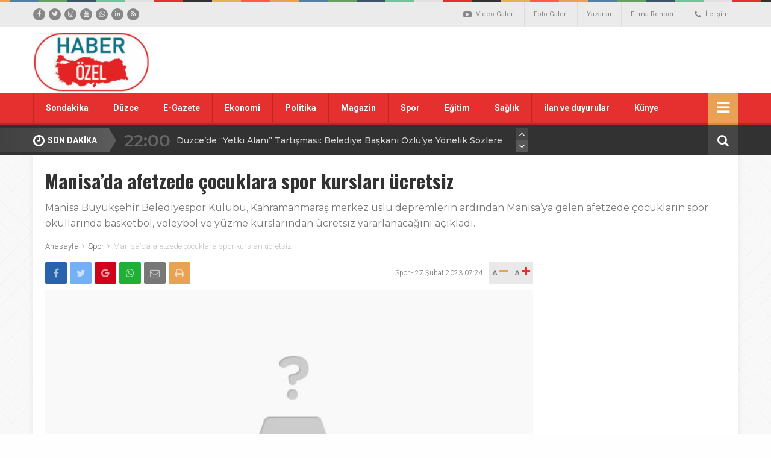

--- FILE ---
content_type: text/html; charset=UTF-8
request_url: http://haberozel.com.tr/2023/02/27/manisada-afetzede-cocuklara-spor-kurslari-ucretsiz/
body_size: 19051
content:
<!DOCTYPE html>
<html lang="tr">
<head>

	
	<title>Manisa&#039;da afetzede çocuklara spor kursları ücretsiz - Haber Özel - Haber Özel</title>
	<link rel="profile" href="//gmpg.org/xfn/11">
	<link rel="pingback" href="http://haberozel.com.tr/xmlrpc.php">
	<meta charset="UTF-8">
	<link rel="amphtml" href="https://haberozel.com.tr/amp/2023/02/27/manisada-afetzede-cocuklara-spor-kurslari-ucretsiz/">	<meta name="viewport" content="width=device-width, initial-scale=1, maximum-scale=1, user-scalable=no">
	<link href="https://fonts.googleapis.com/css?family=Oswald:700|Montserrat:300,400,500,600|Quicksand:300,400,500,700|Archivo+Narrow:400,700&subset=latin-ext" rel="stylesheet"> 
	<meta name='robots' content='index, follow, max-image-preview:large, max-snippet:-1, max-video-preview:-1' />

	<!-- This site is optimized with the Yoast SEO plugin v26.6 - https://yoast.com/wordpress/plugins/seo/ -->
	<link rel="canonical" href="https://haberozel.com.tr/2023/02/27/manisada-afetzede-cocuklara-spor-kurslari-ucretsiz/" />
	<meta property="og:locale" content="tr_TR" />
	<meta property="og:type" content="article" />
	<meta property="og:title" content="Manisa&#039;da afetzede çocuklara spor kursları ücretsiz - Haber Özel" />
	<meta property="og:description" content="Manisa Büyükşehir Belediyespor Kulübü, Kahramanmaraş merkez üslü depremlerin ardından Manisa’ya gelen afetzede çocukların spor okullarında basketbol, voleybol ve yüzme kurslarından ücretsiz yararlanacağını açıkladı." />
	<meta property="og:url" content="https://haberozel.com.tr/2023/02/27/manisada-afetzede-cocuklara-spor-kurslari-ucretsiz/" />
	<meta property="og:site_name" content="Haber Özel" />
	<meta property="article:publisher" content="https://www.facebook.com/muhabirgazetecitv?mibextid=LQQJ4d" />
	<meta property="article:author" content="https://www.facebook.com/share/r/15dWckkkHn/?mibextid=wwXIfr" />
	<meta property="article:published_time" content="2023-02-27T07:24:04+00:00" />
	<meta name="author" content="admin" />
	<meta name="twitter:card" content="summary_large_image" />
	<meta name="twitter:label1" content="Yazan:" />
	<meta name="twitter:data1" content="admin" />
	<meta name="twitter:label2" content="Tahmini okuma süresi" />
	<meta name="twitter:data2" content="1 dakika" />
	<script type="application/ld+json" class="yoast-schema-graph">{"@context":"https://schema.org","@graph":[{"@type":"Article","@id":"https://haberozel.com.tr/2023/02/27/manisada-afetzede-cocuklara-spor-kurslari-ucretsiz/#article","isPartOf":{"@id":"https://haberozel.com.tr/2023/02/27/manisada-afetzede-cocuklara-spor-kurslari-ucretsiz/"},"author":{"name":"admin","@id":"https://haberozel.com.tr/#/schema/person/673f3a2e7a4124eac05f91409dd16555"},"headline":"Manisa&#8217;da afetzede çocuklara spor kursları ücretsiz","datePublished":"2023-02-27T07:24:04+00:00","mainEntityOfPage":{"@id":"https://haberozel.com.tr/2023/02/27/manisada-afetzede-cocuklara-spor-kurslari-ucretsiz/"},"wordCount":186,"commentCount":0,"publisher":{"@id":"https://haberozel.com.tr/#organization"},"image":{"@id":"https://haberozel.com.tr/2023/02/27/manisada-afetzede-cocuklara-spor-kurslari-ucretsiz/#primaryimage"},"thumbnailUrl":"","keywords":["Çocuklar","Kayıt","Spor","Yüzme"],"articleSection":["Spor"],"inLanguage":"tr","potentialAction":[{"@type":"CommentAction","name":"Comment","target":["https://haberozel.com.tr/2023/02/27/manisada-afetzede-cocuklara-spor-kurslari-ucretsiz/#respond"]}]},{"@type":"WebPage","@id":"https://haberozel.com.tr/2023/02/27/manisada-afetzede-cocuklara-spor-kurslari-ucretsiz/","url":"https://haberozel.com.tr/2023/02/27/manisada-afetzede-cocuklara-spor-kurslari-ucretsiz/","name":"Manisa'da afetzede çocuklara spor kursları ücretsiz - Haber Özel","isPartOf":{"@id":"https://haberozel.com.tr/#website"},"primaryImageOfPage":{"@id":"https://haberozel.com.tr/2023/02/27/manisada-afetzede-cocuklara-spor-kurslari-ucretsiz/#primaryimage"},"image":{"@id":"https://haberozel.com.tr/2023/02/27/manisada-afetzede-cocuklara-spor-kurslari-ucretsiz/#primaryimage"},"thumbnailUrl":"","datePublished":"2023-02-27T07:24:04+00:00","breadcrumb":{"@id":"https://haberozel.com.tr/2023/02/27/manisada-afetzede-cocuklara-spor-kurslari-ucretsiz/#breadcrumb"},"inLanguage":"tr","potentialAction":[{"@type":"ReadAction","target":["https://haberozel.com.tr/2023/02/27/manisada-afetzede-cocuklara-spor-kurslari-ucretsiz/"]}]},{"@type":"ImageObject","inLanguage":"tr","@id":"https://haberozel.com.tr/2023/02/27/manisada-afetzede-cocuklara-spor-kurslari-ucretsiz/#primaryimage","url":"","contentUrl":""},{"@type":"BreadcrumbList","@id":"https://haberozel.com.tr/2023/02/27/manisada-afetzede-cocuklara-spor-kurslari-ucretsiz/#breadcrumb","itemListElement":[{"@type":"ListItem","position":1,"name":"Anasayfa","item":"https://haberozel.com.tr/"},{"@type":"ListItem","position":2,"name":"Manisa&#8217;da afetzede çocuklara spor kursları ücretsiz"}]},{"@type":"WebSite","@id":"https://haberozel.com.tr/#website","url":"https://haberozel.com.tr/","name":"Haber Özel","description":"Haberin Adresi","publisher":{"@id":"https://haberozel.com.tr/#organization"},"potentialAction":[{"@type":"SearchAction","target":{"@type":"EntryPoint","urlTemplate":"https://haberozel.com.tr/?s={search_term_string}"},"query-input":{"@type":"PropertyValueSpecification","valueRequired":true,"valueName":"search_term_string"}}],"inLanguage":"tr"},{"@type":"Organization","@id":"https://haberozel.com.tr/#organization","name":"Haber Özel","url":"https://haberozel.com.tr/","logo":{"@type":"ImageObject","inLanguage":"tr","@id":"https://haberozel.com.tr/#/schema/logo/image/","url":"https://haberozel.com.tr/wp-content/uploads/2024/04/54f9162c-2439-4b3f-93a8-528401e1c324.jpeg","contentUrl":"https://haberozel.com.tr/wp-content/uploads/2024/04/54f9162c-2439-4b3f-93a8-528401e1c324.jpeg","width":773,"height":772,"caption":"Haber Özel"},"image":{"@id":"https://haberozel.com.tr/#/schema/logo/image/"},"sameAs":["https://www.facebook.com/muhabirgazetecitv?mibextid=LQQJ4d","https://www.instagram.com/haberozel.com.tr?igsh=eDg4cDc2enE3bGx2&utm_source=qr"]},{"@type":"Person","@id":"https://haberozel.com.tr/#/schema/person/673f3a2e7a4124eac05f91409dd16555","name":"admin","image":{"@type":"ImageObject","inLanguage":"tr","@id":"https://haberozel.com.tr/#/schema/person/image/","url":"https://secure.gravatar.com/avatar/f660ab912ec121d1b1e928a0bb4bc61b15f5ad44d5efdc4e1c92a25e99b8e44a?s=96&d=mm&r=g","contentUrl":"https://secure.gravatar.com/avatar/f660ab912ec121d1b1e928a0bb4bc61b15f5ad44d5efdc4e1c92a25e99b8e44a?s=96&d=mm&r=g","caption":"admin"},"sameAs":["http://haberozel.com.tr","https://www.facebook.com/share/r/15dWckkkHn/?mibextid=wwXIfr","https://www.instagram.com/haberozel.com.tr?igsh=eDg4cDc2enE3bGx2&utm_source=qr"],"url":"https://haberozel.com.tr/yazar/admin/"}]}</script>
	<!-- / Yoast SEO plugin. -->


<link rel='dns-prefetch' href='//fonts.googleapis.com' />
<link rel="alternate" type="application/rss+xml" title="Haber Özel &raquo; Manisa&#8217;da afetzede çocuklara spor kursları ücretsiz yorum akışı" href="https://haberozel.com.tr/2023/02/27/manisada-afetzede-cocuklara-spor-kurslari-ucretsiz/feed/" />
<link rel="alternate" title="oEmbed (JSON)" type="application/json+oembed" href="https://haberozel.com.tr/wp-json/oembed/1.0/embed?url=https%3A%2F%2Fhaberozel.com.tr%2F2023%2F02%2F27%2Fmanisada-afetzede-cocuklara-spor-kurslari-ucretsiz%2F" />
<link rel="alternate" title="oEmbed (XML)" type="text/xml+oembed" href="https://haberozel.com.tr/wp-json/oembed/1.0/embed?url=https%3A%2F%2Fhaberozel.com.tr%2F2023%2F02%2F27%2Fmanisada-afetzede-cocuklara-spor-kurslari-ucretsiz%2F&#038;format=xml" />
<style id='wp-img-auto-sizes-contain-inline-css' type='text/css'>
img:is([sizes=auto i],[sizes^="auto," i]){contain-intrinsic-size:3000px 1500px}
/*# sourceURL=wp-img-auto-sizes-contain-inline-css */
</style>
<style id='wp-emoji-styles-inline-css' type='text/css'>

	img.wp-smiley, img.emoji {
		display: inline !important;
		border: none !important;
		box-shadow: none !important;
		height: 1em !important;
		width: 1em !important;
		margin: 0 0.07em !important;
		vertical-align: -0.1em !important;
		background: none !important;
		padding: 0 !important;
	}
/*# sourceURL=wp-emoji-styles-inline-css */
</style>
<style id='wp-block-library-inline-css' type='text/css'>
:root{--wp-block-synced-color:#7a00df;--wp-block-synced-color--rgb:122,0,223;--wp-bound-block-color:var(--wp-block-synced-color);--wp-editor-canvas-background:#ddd;--wp-admin-theme-color:#007cba;--wp-admin-theme-color--rgb:0,124,186;--wp-admin-theme-color-darker-10:#006ba1;--wp-admin-theme-color-darker-10--rgb:0,107,160.5;--wp-admin-theme-color-darker-20:#005a87;--wp-admin-theme-color-darker-20--rgb:0,90,135;--wp-admin-border-width-focus:2px}@media (min-resolution:192dpi){:root{--wp-admin-border-width-focus:1.5px}}.wp-element-button{cursor:pointer}:root .has-very-light-gray-background-color{background-color:#eee}:root .has-very-dark-gray-background-color{background-color:#313131}:root .has-very-light-gray-color{color:#eee}:root .has-very-dark-gray-color{color:#313131}:root .has-vivid-green-cyan-to-vivid-cyan-blue-gradient-background{background:linear-gradient(135deg,#00d084,#0693e3)}:root .has-purple-crush-gradient-background{background:linear-gradient(135deg,#34e2e4,#4721fb 50%,#ab1dfe)}:root .has-hazy-dawn-gradient-background{background:linear-gradient(135deg,#faaca8,#dad0ec)}:root .has-subdued-olive-gradient-background{background:linear-gradient(135deg,#fafae1,#67a671)}:root .has-atomic-cream-gradient-background{background:linear-gradient(135deg,#fdd79a,#004a59)}:root .has-nightshade-gradient-background{background:linear-gradient(135deg,#330968,#31cdcf)}:root .has-midnight-gradient-background{background:linear-gradient(135deg,#020381,#2874fc)}:root{--wp--preset--font-size--normal:16px;--wp--preset--font-size--huge:42px}.has-regular-font-size{font-size:1em}.has-larger-font-size{font-size:2.625em}.has-normal-font-size{font-size:var(--wp--preset--font-size--normal)}.has-huge-font-size{font-size:var(--wp--preset--font-size--huge)}.has-text-align-center{text-align:center}.has-text-align-left{text-align:left}.has-text-align-right{text-align:right}.has-fit-text{white-space:nowrap!important}#end-resizable-editor-section{display:none}.aligncenter{clear:both}.items-justified-left{justify-content:flex-start}.items-justified-center{justify-content:center}.items-justified-right{justify-content:flex-end}.items-justified-space-between{justify-content:space-between}.screen-reader-text{border:0;clip-path:inset(50%);height:1px;margin:-1px;overflow:hidden;padding:0;position:absolute;width:1px;word-wrap:normal!important}.screen-reader-text:focus{background-color:#ddd;clip-path:none;color:#444;display:block;font-size:1em;height:auto;left:5px;line-height:normal;padding:15px 23px 14px;text-decoration:none;top:5px;width:auto;z-index:100000}html :where(.has-border-color){border-style:solid}html :where([style*=border-top-color]){border-top-style:solid}html :where([style*=border-right-color]){border-right-style:solid}html :where([style*=border-bottom-color]){border-bottom-style:solid}html :where([style*=border-left-color]){border-left-style:solid}html :where([style*=border-width]){border-style:solid}html :where([style*=border-top-width]){border-top-style:solid}html :where([style*=border-right-width]){border-right-style:solid}html :where([style*=border-bottom-width]){border-bottom-style:solid}html :where([style*=border-left-width]){border-left-style:solid}html :where(img[class*=wp-image-]){height:auto;max-width:100%}:where(figure){margin:0 0 1em}html :where(.is-position-sticky){--wp-admin--admin-bar--position-offset:var(--wp-admin--admin-bar--height,0px)}@media screen and (max-width:600px){html :where(.is-position-sticky){--wp-admin--admin-bar--position-offset:0px}}

/*# sourceURL=wp-block-library-inline-css */
</style><style id='global-styles-inline-css' type='text/css'>
:root{--wp--preset--aspect-ratio--square: 1;--wp--preset--aspect-ratio--4-3: 4/3;--wp--preset--aspect-ratio--3-4: 3/4;--wp--preset--aspect-ratio--3-2: 3/2;--wp--preset--aspect-ratio--2-3: 2/3;--wp--preset--aspect-ratio--16-9: 16/9;--wp--preset--aspect-ratio--9-16: 9/16;--wp--preset--color--black: #000000;--wp--preset--color--cyan-bluish-gray: #abb8c3;--wp--preset--color--white: #ffffff;--wp--preset--color--pale-pink: #f78da7;--wp--preset--color--vivid-red: #cf2e2e;--wp--preset--color--luminous-vivid-orange: #ff6900;--wp--preset--color--luminous-vivid-amber: #fcb900;--wp--preset--color--light-green-cyan: #7bdcb5;--wp--preset--color--vivid-green-cyan: #00d084;--wp--preset--color--pale-cyan-blue: #8ed1fc;--wp--preset--color--vivid-cyan-blue: #0693e3;--wp--preset--color--vivid-purple: #9b51e0;--wp--preset--gradient--vivid-cyan-blue-to-vivid-purple: linear-gradient(135deg,rgb(6,147,227) 0%,rgb(155,81,224) 100%);--wp--preset--gradient--light-green-cyan-to-vivid-green-cyan: linear-gradient(135deg,rgb(122,220,180) 0%,rgb(0,208,130) 100%);--wp--preset--gradient--luminous-vivid-amber-to-luminous-vivid-orange: linear-gradient(135deg,rgb(252,185,0) 0%,rgb(255,105,0) 100%);--wp--preset--gradient--luminous-vivid-orange-to-vivid-red: linear-gradient(135deg,rgb(255,105,0) 0%,rgb(207,46,46) 100%);--wp--preset--gradient--very-light-gray-to-cyan-bluish-gray: linear-gradient(135deg,rgb(238,238,238) 0%,rgb(169,184,195) 100%);--wp--preset--gradient--cool-to-warm-spectrum: linear-gradient(135deg,rgb(74,234,220) 0%,rgb(151,120,209) 20%,rgb(207,42,186) 40%,rgb(238,44,130) 60%,rgb(251,105,98) 80%,rgb(254,248,76) 100%);--wp--preset--gradient--blush-light-purple: linear-gradient(135deg,rgb(255,206,236) 0%,rgb(152,150,240) 100%);--wp--preset--gradient--blush-bordeaux: linear-gradient(135deg,rgb(254,205,165) 0%,rgb(254,45,45) 50%,rgb(107,0,62) 100%);--wp--preset--gradient--luminous-dusk: linear-gradient(135deg,rgb(255,203,112) 0%,rgb(199,81,192) 50%,rgb(65,88,208) 100%);--wp--preset--gradient--pale-ocean: linear-gradient(135deg,rgb(255,245,203) 0%,rgb(182,227,212) 50%,rgb(51,167,181) 100%);--wp--preset--gradient--electric-grass: linear-gradient(135deg,rgb(202,248,128) 0%,rgb(113,206,126) 100%);--wp--preset--gradient--midnight: linear-gradient(135deg,rgb(2,3,129) 0%,rgb(40,116,252) 100%);--wp--preset--font-size--small: 13px;--wp--preset--font-size--medium: 20px;--wp--preset--font-size--large: 36px;--wp--preset--font-size--x-large: 42px;--wp--preset--spacing--20: 0.44rem;--wp--preset--spacing--30: 0.67rem;--wp--preset--spacing--40: 1rem;--wp--preset--spacing--50: 1.5rem;--wp--preset--spacing--60: 2.25rem;--wp--preset--spacing--70: 3.38rem;--wp--preset--spacing--80: 5.06rem;--wp--preset--shadow--natural: 6px 6px 9px rgba(0, 0, 0, 0.2);--wp--preset--shadow--deep: 12px 12px 50px rgba(0, 0, 0, 0.4);--wp--preset--shadow--sharp: 6px 6px 0px rgba(0, 0, 0, 0.2);--wp--preset--shadow--outlined: 6px 6px 0px -3px rgb(255, 255, 255), 6px 6px rgb(0, 0, 0);--wp--preset--shadow--crisp: 6px 6px 0px rgb(0, 0, 0);}:where(.is-layout-flex){gap: 0.5em;}:where(.is-layout-grid){gap: 0.5em;}body .is-layout-flex{display: flex;}.is-layout-flex{flex-wrap: wrap;align-items: center;}.is-layout-flex > :is(*, div){margin: 0;}body .is-layout-grid{display: grid;}.is-layout-grid > :is(*, div){margin: 0;}:where(.wp-block-columns.is-layout-flex){gap: 2em;}:where(.wp-block-columns.is-layout-grid){gap: 2em;}:where(.wp-block-post-template.is-layout-flex){gap: 1.25em;}:where(.wp-block-post-template.is-layout-grid){gap: 1.25em;}.has-black-color{color: var(--wp--preset--color--black) !important;}.has-cyan-bluish-gray-color{color: var(--wp--preset--color--cyan-bluish-gray) !important;}.has-white-color{color: var(--wp--preset--color--white) !important;}.has-pale-pink-color{color: var(--wp--preset--color--pale-pink) !important;}.has-vivid-red-color{color: var(--wp--preset--color--vivid-red) !important;}.has-luminous-vivid-orange-color{color: var(--wp--preset--color--luminous-vivid-orange) !important;}.has-luminous-vivid-amber-color{color: var(--wp--preset--color--luminous-vivid-amber) !important;}.has-light-green-cyan-color{color: var(--wp--preset--color--light-green-cyan) !important;}.has-vivid-green-cyan-color{color: var(--wp--preset--color--vivid-green-cyan) !important;}.has-pale-cyan-blue-color{color: var(--wp--preset--color--pale-cyan-blue) !important;}.has-vivid-cyan-blue-color{color: var(--wp--preset--color--vivid-cyan-blue) !important;}.has-vivid-purple-color{color: var(--wp--preset--color--vivid-purple) !important;}.has-black-background-color{background-color: var(--wp--preset--color--black) !important;}.has-cyan-bluish-gray-background-color{background-color: var(--wp--preset--color--cyan-bluish-gray) !important;}.has-white-background-color{background-color: var(--wp--preset--color--white) !important;}.has-pale-pink-background-color{background-color: var(--wp--preset--color--pale-pink) !important;}.has-vivid-red-background-color{background-color: var(--wp--preset--color--vivid-red) !important;}.has-luminous-vivid-orange-background-color{background-color: var(--wp--preset--color--luminous-vivid-orange) !important;}.has-luminous-vivid-amber-background-color{background-color: var(--wp--preset--color--luminous-vivid-amber) !important;}.has-light-green-cyan-background-color{background-color: var(--wp--preset--color--light-green-cyan) !important;}.has-vivid-green-cyan-background-color{background-color: var(--wp--preset--color--vivid-green-cyan) !important;}.has-pale-cyan-blue-background-color{background-color: var(--wp--preset--color--pale-cyan-blue) !important;}.has-vivid-cyan-blue-background-color{background-color: var(--wp--preset--color--vivid-cyan-blue) !important;}.has-vivid-purple-background-color{background-color: var(--wp--preset--color--vivid-purple) !important;}.has-black-border-color{border-color: var(--wp--preset--color--black) !important;}.has-cyan-bluish-gray-border-color{border-color: var(--wp--preset--color--cyan-bluish-gray) !important;}.has-white-border-color{border-color: var(--wp--preset--color--white) !important;}.has-pale-pink-border-color{border-color: var(--wp--preset--color--pale-pink) !important;}.has-vivid-red-border-color{border-color: var(--wp--preset--color--vivid-red) !important;}.has-luminous-vivid-orange-border-color{border-color: var(--wp--preset--color--luminous-vivid-orange) !important;}.has-luminous-vivid-amber-border-color{border-color: var(--wp--preset--color--luminous-vivid-amber) !important;}.has-light-green-cyan-border-color{border-color: var(--wp--preset--color--light-green-cyan) !important;}.has-vivid-green-cyan-border-color{border-color: var(--wp--preset--color--vivid-green-cyan) !important;}.has-pale-cyan-blue-border-color{border-color: var(--wp--preset--color--pale-cyan-blue) !important;}.has-vivid-cyan-blue-border-color{border-color: var(--wp--preset--color--vivid-cyan-blue) !important;}.has-vivid-purple-border-color{border-color: var(--wp--preset--color--vivid-purple) !important;}.has-vivid-cyan-blue-to-vivid-purple-gradient-background{background: var(--wp--preset--gradient--vivid-cyan-blue-to-vivid-purple) !important;}.has-light-green-cyan-to-vivid-green-cyan-gradient-background{background: var(--wp--preset--gradient--light-green-cyan-to-vivid-green-cyan) !important;}.has-luminous-vivid-amber-to-luminous-vivid-orange-gradient-background{background: var(--wp--preset--gradient--luminous-vivid-amber-to-luminous-vivid-orange) !important;}.has-luminous-vivid-orange-to-vivid-red-gradient-background{background: var(--wp--preset--gradient--luminous-vivid-orange-to-vivid-red) !important;}.has-very-light-gray-to-cyan-bluish-gray-gradient-background{background: var(--wp--preset--gradient--very-light-gray-to-cyan-bluish-gray) !important;}.has-cool-to-warm-spectrum-gradient-background{background: var(--wp--preset--gradient--cool-to-warm-spectrum) !important;}.has-blush-light-purple-gradient-background{background: var(--wp--preset--gradient--blush-light-purple) !important;}.has-blush-bordeaux-gradient-background{background: var(--wp--preset--gradient--blush-bordeaux) !important;}.has-luminous-dusk-gradient-background{background: var(--wp--preset--gradient--luminous-dusk) !important;}.has-pale-ocean-gradient-background{background: var(--wp--preset--gradient--pale-ocean) !important;}.has-electric-grass-gradient-background{background: var(--wp--preset--gradient--electric-grass) !important;}.has-midnight-gradient-background{background: var(--wp--preset--gradient--midnight) !important;}.has-small-font-size{font-size: var(--wp--preset--font-size--small) !important;}.has-medium-font-size{font-size: var(--wp--preset--font-size--medium) !important;}.has-large-font-size{font-size: var(--wp--preset--font-size--large) !important;}.has-x-large-font-size{font-size: var(--wp--preset--font-size--x-large) !important;}
/*# sourceURL=global-styles-inline-css */
</style>

<style id='classic-theme-styles-inline-css' type='text/css'>
/*! This file is auto-generated */
.wp-block-button__link{color:#fff;background-color:#32373c;border-radius:9999px;box-shadow:none;text-decoration:none;padding:calc(.667em + 2px) calc(1.333em + 2px);font-size:1.125em}.wp-block-file__button{background:#32373c;color:#fff;text-decoration:none}
/*# sourceURL=/wp-includes/css/classic-themes.min.css */
</style>
<link rel='stylesheet' id='css-css' href='http://haberozel.com.tr/wp-content/themes/wphaber/style.css' type='text/css' media='all' />
<link rel='stylesheet' id='icons-css' href='http://haberozel.com.tr/wp-content/themes/wphaber/css/icons.min.css' type='text/css' media='all' />
<link rel='stylesheet' id='roboto-css' href='https://fonts.googleapis.com/css?family=Roboto%3A300%2C400%2C500%2C700%2C900&#038;subset=latin-ext&#038;ver=6.9' type='text/css' media='all' />
<link rel='stylesheet' id='fancybox-css-css' href='http://haberozel.com.tr/wp-content/themes/wphaber/css/jquery.fancybox.min.css' type='text/css' media='all' />
<script type="text/javascript" src="http://haberozel.com.tr/wp-content/themes/wphaber/js/jquery-1.8.3.min.js" id="jquery-full-js"></script>
<script type="text/javascript" src="http://haberozel.com.tr/wp-content/themes/wphaber/js/scripts.js" id="scripts-js"></script>
<script type="text/javascript" src="http://haberozel.com.tr/wp-content/themes/wphaber/js/jquery.fancybox.min.js" id="fancybox-js"></script>
<link rel="https://api.w.org/" href="https://haberozel.com.tr/wp-json/" /><link rel="alternate" title="JSON" type="application/json" href="https://haberozel.com.tr/wp-json/wp/v2/posts/315" /><link rel="EditURI" type="application/rsd+xml" title="RSD" href="https://haberozel.com.tr/xmlrpc.php?rsd" />
<meta name="generator" content="WordPress 6.9" />
<link rel='shortlink' href='https://haberozel.com.tr/?p=315' />
<style>.menu-holder { background: #e62f2f; }section.clr-ff0000 .title h4::before { background: #ff0000; } section.clr-ff0000 .title h4 i::before { color: #ff0000; } .clr-ff0000 .color { color: #ff0000 !important; } .clr-ff0000 .border { border-color: #ff0000 !important; } .clr-ff0000.bg, .clr-ff0000 .bg, span.clr-ff0000.bg { background: #ff0000 !important; } span.clr-ff0000.bg::after { border-color: transparent transparent transparent #ff0000; } .big-slider.clr-ff0000 .slick-dots { border-color: #ff0000; }.big-slider.clr-ff0000 .slick-dots > li.slick-active button::before { border-color: transparent transparent #ff0000 transparent }.big-slider.clr-ff0000 .slick-dots > li.slick-active button { background: #ff0000; }.big-slider.clr-ff0000 .slider-numarator li.active::before { border-color: transparent transparent #ff0000 transparent !important; } .big-slider.clr-ff0000 .slider-numarator { border-bottom: 6px solid #ff0000 !important; } .slider-wrapper.clr-ff0000 .slider-numarator li.active::after { border-color: transparent transparent #ff0000 transparent !important; } .slider-wrapper.clr-ff0000 .slider-numarator { border-bottom: 4px solid #ff0000 !important; } .clr-ff0000 .slick-active button { background: #ff0000 !important; }.clr-ff0000 .haber-flat li h3 { background: -moz-linear-gradient(left, rgba(255,0,0,1) 0%, rgba(255,0,0,0) 100%);background: -webkit-linear-gradient(left, rgba(255,0,0,1) 0%,rgba(255,0,0,0) 100%);background: linear-gradient(to right, rgba(255,0,0,1) 0%,rgba(255,0,0,0) 100%);filter: progid:DXImageTransform.Microsoft.gradient( startColorstr='#ff0000', endColorstr='#00ff0000',GradientType=1 ); }.flash-wrapper.clr-ff0000::after, .flash-wrapper::before { background: -moz-linear-gradient(top, #ff0000, rgba(0,0,0,.01)); background: -webkit-linear-gradient(top, #ff0000, rgba(0,0,0,.01)); background: -o-linear-gradient(top, #ff0000, rgba(0,0,0,.01)); background: linear-gradient(top, #ff0000, rgba(0,0,0,.01)); }.flash-wrapper.clr-ff0000::before {  background: -moz-linear-gradient(right, #ff0000, rgba(0,0,0,.01));	background: -webkit-linear-gradient(right, #ff0000, rgba(0,0,0,.01)); background: -o-linear-gradient(right, #ff0000, rgba(0,0,0,.01)); background: linear-gradient(right, #ff0000, rgba(0,0,0,.01)); }.clr-ff0000 .fikstur-tabs li a.active { background: #ff0000; } .clr-ff0000 .fikstur-lig { background: #ff0000; } .clr-ff0000 .fikstur-table tbody td:first-child { color: #ff0000; } .clr-ff0000 .fikstur-lig .selectjs-holder i.fa-caret-right { color: #ff0000; } .clr-ff0000 .fikstur-lig .selectjs-holder > ul { background: #ff0000; } section.clr-9e1af4 .title h4::before { background: #9e1af4; } section.clr-9e1af4 .title h4 i::before { color: #9e1af4; } .clr-9e1af4 .color { color: #9e1af4 !important; } .clr-9e1af4 .border { border-color: #9e1af4 !important; } .clr-9e1af4.bg, .clr-9e1af4 .bg, span.clr-9e1af4.bg { background: #9e1af4 !important; } span.clr-9e1af4.bg::after { border-color: transparent transparent transparent #9e1af4; } .big-slider.clr-9e1af4 .slick-dots { border-color: #9e1af4; }.big-slider.clr-9e1af4 .slick-dots > li.slick-active button::before { border-color: transparent transparent #9e1af4 transparent }.big-slider.clr-9e1af4 .slick-dots > li.slick-active button { background: #9e1af4; }.big-slider.clr-9e1af4 .slider-numarator li.active::before { border-color: transparent transparent #9e1af4 transparent !important; } .big-slider.clr-9e1af4 .slider-numarator { border-bottom: 6px solid #9e1af4 !important; } .slider-wrapper.clr-9e1af4 .slider-numarator li.active::after { border-color: transparent transparent #9e1af4 transparent !important; } .slider-wrapper.clr-9e1af4 .slider-numarator { border-bottom: 4px solid #9e1af4 !important; } .clr-9e1af4 .slick-active button { background: #9e1af4 !important; }.clr-9e1af4 .haber-flat li h3 { background: -moz-linear-gradient(left, rgba(158,26,244,1) 0%, rgba(158,26,244,0) 100%);background: -webkit-linear-gradient(left, rgba(158,26,244,1) 0%,rgba(158,26,244,0) 100%);background: linear-gradient(to right, rgba(158,26,244,1) 0%,rgba(158,26,244,0) 100%);filter: progid:DXImageTransform.Microsoft.gradient( startColorstr='#9e1af4', endColorstr='#009e1af4',GradientType=1 ); }.flash-wrapper.clr-9e1af4::after, .flash-wrapper::before { background: -moz-linear-gradient(top, #9e1af4, rgba(0,0,0,.01)); background: -webkit-linear-gradient(top, #9e1af4, rgba(0,0,0,.01)); background: -o-linear-gradient(top, #9e1af4, rgba(0,0,0,.01)); background: linear-gradient(top, #9e1af4, rgba(0,0,0,.01)); }.flash-wrapper.clr-9e1af4::before {  background: -moz-linear-gradient(right, #9e1af4, rgba(0,0,0,.01));	background: -webkit-linear-gradient(right, #9e1af4, rgba(0,0,0,.01)); background: -o-linear-gradient(right, #9e1af4, rgba(0,0,0,.01)); background: linear-gradient(right, #9e1af4, rgba(0,0,0,.01)); }.clr-9e1af4 .fikstur-tabs li a.active { background: #9e1af4; } .clr-9e1af4 .fikstur-lig { background: #9e1af4; } .clr-9e1af4 .fikstur-table tbody td:first-child { color: #9e1af4; } .clr-9e1af4 .fikstur-lig .selectjs-holder i.fa-caret-right { color: #9e1af4; } .clr-9e1af4 .fikstur-lig .selectjs-holder > ul { background: #9e1af4; } section.clr-1491f5 .title h4::before { background: #1491f5; } section.clr-1491f5 .title h4 i::before { color: #1491f5; } .clr-1491f5 .color { color: #1491f5 !important; } .clr-1491f5 .border { border-color: #1491f5 !important; } .clr-1491f5.bg, .clr-1491f5 .bg, span.clr-1491f5.bg { background: #1491f5 !important; } span.clr-1491f5.bg::after { border-color: transparent transparent transparent #1491f5; } .big-slider.clr-1491f5 .slick-dots { border-color: #1491f5; }.big-slider.clr-1491f5 .slick-dots > li.slick-active button::before { border-color: transparent transparent #1491f5 transparent }.big-slider.clr-1491f5 .slick-dots > li.slick-active button { background: #1491f5; }.big-slider.clr-1491f5 .slider-numarator li.active::before { border-color: transparent transparent #1491f5 transparent !important; } .big-slider.clr-1491f5 .slider-numarator { border-bottom: 6px solid #1491f5 !important; } .slider-wrapper.clr-1491f5 .slider-numarator li.active::after { border-color: transparent transparent #1491f5 transparent !important; } .slider-wrapper.clr-1491f5 .slider-numarator { border-bottom: 4px solid #1491f5 !important; } .clr-1491f5 .slick-active button { background: #1491f5 !important; }.clr-1491f5 .haber-flat li h3 { background: -moz-linear-gradient(left, rgba(20,145,245,1) 0%, rgba(20,145,245,0) 100%);background: -webkit-linear-gradient(left, rgba(20,145,245,1) 0%,rgba(20,145,245,0) 100%);background: linear-gradient(to right, rgba(20,145,245,1) 0%,rgba(20,145,245,0) 100%);filter: progid:DXImageTransform.Microsoft.gradient( startColorstr='#1491f5', endColorstr='#001491f5',GradientType=1 ); }.flash-wrapper.clr-1491f5::after, .flash-wrapper::before { background: -moz-linear-gradient(top, #1491f5, rgba(0,0,0,.01)); background: -webkit-linear-gradient(top, #1491f5, rgba(0,0,0,.01)); background: -o-linear-gradient(top, #1491f5, rgba(0,0,0,.01)); background: linear-gradient(top, #1491f5, rgba(0,0,0,.01)); }.flash-wrapper.clr-1491f5::before {  background: -moz-linear-gradient(right, #1491f5, rgba(0,0,0,.01));	background: -webkit-linear-gradient(right, #1491f5, rgba(0,0,0,.01)); background: -o-linear-gradient(right, #1491f5, rgba(0,0,0,.01)); background: linear-gradient(right, #1491f5, rgba(0,0,0,.01)); }.clr-1491f5 .fikstur-tabs li a.active { background: #1491f5; } .clr-1491f5 .fikstur-lig { background: #1491f5; } .clr-1491f5 .fikstur-table tbody td:first-child { color: #1491f5; } .clr-1491f5 .fikstur-lig .selectjs-holder i.fa-caret-right { color: #1491f5; } .clr-1491f5 .fikstur-lig .selectjs-holder > ul { background: #1491f5; } section.clr-1dcd1e .title h4::before { background: #1dcd1e; } section.clr-1dcd1e .title h4 i::before { color: #1dcd1e; } .clr-1dcd1e .color { color: #1dcd1e !important; } .clr-1dcd1e .border { border-color: #1dcd1e !important; } .clr-1dcd1e.bg, .clr-1dcd1e .bg, span.clr-1dcd1e.bg { background: #1dcd1e !important; } span.clr-1dcd1e.bg::after { border-color: transparent transparent transparent #1dcd1e; } .big-slider.clr-1dcd1e .slick-dots { border-color: #1dcd1e; }.big-slider.clr-1dcd1e .slick-dots > li.slick-active button::before { border-color: transparent transparent #1dcd1e transparent }.big-slider.clr-1dcd1e .slick-dots > li.slick-active button { background: #1dcd1e; }.big-slider.clr-1dcd1e .slider-numarator li.active::before { border-color: transparent transparent #1dcd1e transparent !important; } .big-slider.clr-1dcd1e .slider-numarator { border-bottom: 6px solid #1dcd1e !important; } .slider-wrapper.clr-1dcd1e .slider-numarator li.active::after { border-color: transparent transparent #1dcd1e transparent !important; } .slider-wrapper.clr-1dcd1e .slider-numarator { border-bottom: 4px solid #1dcd1e !important; } .clr-1dcd1e .slick-active button { background: #1dcd1e !important; }.clr-1dcd1e .haber-flat li h3 { background: -moz-linear-gradient(left, rgba(29,205,30,1) 0%, rgba(29,205,30,0) 100%);background: -webkit-linear-gradient(left, rgba(29,205,30,1) 0%,rgba(29,205,30,0) 100%);background: linear-gradient(to right, rgba(29,205,30,1) 0%,rgba(29,205,30,0) 100%);filter: progid:DXImageTransform.Microsoft.gradient( startColorstr='#1dcd1e', endColorstr='#001dcd1e',GradientType=1 ); }.flash-wrapper.clr-1dcd1e::after, .flash-wrapper::before { background: -moz-linear-gradient(top, #1dcd1e, rgba(0,0,0,.01)); background: -webkit-linear-gradient(top, #1dcd1e, rgba(0,0,0,.01)); background: -o-linear-gradient(top, #1dcd1e, rgba(0,0,0,.01)); background: linear-gradient(top, #1dcd1e, rgba(0,0,0,.01)); }.flash-wrapper.clr-1dcd1e::before {  background: -moz-linear-gradient(right, #1dcd1e, rgba(0,0,0,.01));	background: -webkit-linear-gradient(right, #1dcd1e, rgba(0,0,0,.01)); background: -o-linear-gradient(right, #1dcd1e, rgba(0,0,0,.01)); background: linear-gradient(right, #1dcd1e, rgba(0,0,0,.01)); }.clr-1dcd1e .fikstur-tabs li a.active { background: #1dcd1e; } .clr-1dcd1e .fikstur-lig { background: #1dcd1e; } .clr-1dcd1e .fikstur-table tbody td:first-child { color: #1dcd1e; } .clr-1dcd1e .fikstur-lig .selectjs-holder i.fa-caret-right { color: #1dcd1e; } .clr-1dcd1e .fikstur-lig .selectjs-holder > ul { background: #1dcd1e; } section.clr-1095a8 .title h4::before { background: #1095a8; } section.clr-1095a8 .title h4 i::before { color: #1095a8; } .clr-1095a8 .color { color: #1095a8 !important; } .clr-1095a8 .border { border-color: #1095a8 !important; } .clr-1095a8.bg, .clr-1095a8 .bg, span.clr-1095a8.bg { background: #1095a8 !important; } span.clr-1095a8.bg::after { border-color: transparent transparent transparent #1095a8; } .big-slider.clr-1095a8 .slick-dots { border-color: #1095a8; }.big-slider.clr-1095a8 .slick-dots > li.slick-active button::before { border-color: transparent transparent #1095a8 transparent }.big-slider.clr-1095a8 .slick-dots > li.slick-active button { background: #1095a8; }.big-slider.clr-1095a8 .slider-numarator li.active::before { border-color: transparent transparent #1095a8 transparent !important; } .big-slider.clr-1095a8 .slider-numarator { border-bottom: 6px solid #1095a8 !important; } .slider-wrapper.clr-1095a8 .slider-numarator li.active::after { border-color: transparent transparent #1095a8 transparent !important; } .slider-wrapper.clr-1095a8 .slider-numarator { border-bottom: 4px solid #1095a8 !important; } .clr-1095a8 .slick-active button { background: #1095a8 !important; }.clr-1095a8 .haber-flat li h3 { background: -moz-linear-gradient(left, rgba(16,149,168,1) 0%, rgba(16,149,168,0) 100%);background: -webkit-linear-gradient(left, rgba(16,149,168,1) 0%,rgba(16,149,168,0) 100%);background: linear-gradient(to right, rgba(16,149,168,1) 0%,rgba(16,149,168,0) 100%);filter: progid:DXImageTransform.Microsoft.gradient( startColorstr='#1095a8', endColorstr='#001095a8',GradientType=1 ); }.flash-wrapper.clr-1095a8::after, .flash-wrapper::before { background: -moz-linear-gradient(top, #1095a8, rgba(0,0,0,.01)); background: -webkit-linear-gradient(top, #1095a8, rgba(0,0,0,.01)); background: -o-linear-gradient(top, #1095a8, rgba(0,0,0,.01)); background: linear-gradient(top, #1095a8, rgba(0,0,0,.01)); }.flash-wrapper.clr-1095a8::before {  background: -moz-linear-gradient(right, #1095a8, rgba(0,0,0,.01));	background: -webkit-linear-gradient(right, #1095a8, rgba(0,0,0,.01)); background: -o-linear-gradient(right, #1095a8, rgba(0,0,0,.01)); background: linear-gradient(right, #1095a8, rgba(0,0,0,.01)); }.clr-1095a8 .fikstur-tabs li a.active { background: #1095a8; } .clr-1095a8 .fikstur-lig { background: #1095a8; } .clr-1095a8 .fikstur-table tbody td:first-child { color: #1095a8; } .clr-1095a8 .fikstur-lig .selectjs-holder i.fa-caret-right { color: #1095a8; } .clr-1095a8 .fikstur-lig .selectjs-holder > ul { background: #1095a8; } section.clr-e62f2f .title h4::before { background: #e62f2f; } section.clr-e62f2f .title h4 i::before { color: #e62f2f; } .clr-e62f2f .color { color: #e62f2f !important; } .clr-e62f2f .border { border-color: #e62f2f !important; } .clr-e62f2f.bg, .clr-e62f2f .bg, span.clr-e62f2f.bg { background: #e62f2f !important; } span.clr-e62f2f.bg::after { border-color: transparent transparent transparent #e62f2f; } .big-slider.clr-e62f2f .slick-dots { border-color: #e62f2f; }.big-slider.clr-e62f2f .slick-dots > li.slick-active button::before { border-color: transparent transparent #e62f2f transparent }.big-slider.clr-e62f2f .slick-dots > li.slick-active button { background: #e62f2f; }.big-slider.clr-e62f2f .slider-numarator li.active::before { border-color: transparent transparent #e62f2f transparent !important; } .big-slider.clr-e62f2f .slider-numarator { border-bottom: 6px solid #e62f2f !important; } .slider-wrapper.clr-e62f2f .slider-numarator li.active::after { border-color: transparent transparent #e62f2f transparent !important; } .slider-wrapper.clr-e62f2f .slider-numarator { border-bottom: 4px solid #e62f2f !important; } .clr-e62f2f .slick-active button { background: #e62f2f !important; }.clr-e62f2f .haber-flat li h3 { background: -moz-linear-gradient(left, rgba(230,47,47,1) 0%, rgba(230,47,47,0) 100%);background: -webkit-linear-gradient(left, rgba(230,47,47,1) 0%,rgba(230,47,47,0) 100%);background: linear-gradient(to right, rgba(230,47,47,1) 0%,rgba(230,47,47,0) 100%);filter: progid:DXImageTransform.Microsoft.gradient( startColorstr='#e62f2f', endColorstr='#00e62f2f',GradientType=1 ); }.flash-wrapper.clr-e62f2f::after, .flash-wrapper::before { background: -moz-linear-gradient(top, #e62f2f, rgba(0,0,0,.01)); background: -webkit-linear-gradient(top, #e62f2f, rgba(0,0,0,.01)); background: -o-linear-gradient(top, #e62f2f, rgba(0,0,0,.01)); background: linear-gradient(top, #e62f2f, rgba(0,0,0,.01)); }.flash-wrapper.clr-e62f2f::before {  background: -moz-linear-gradient(right, #e62f2f, rgba(0,0,0,.01));	background: -webkit-linear-gradient(right, #e62f2f, rgba(0,0,0,.01)); background: -o-linear-gradient(right, #e62f2f, rgba(0,0,0,.01)); background: linear-gradient(right, #e62f2f, rgba(0,0,0,.01)); }.clr-e62f2f .fikstur-tabs li a.active { background: #e62f2f; } .clr-e62f2f .fikstur-lig { background: #e62f2f; } .clr-e62f2f .fikstur-table tbody td:first-child { color: #e62f2f; } .clr-e62f2f .fikstur-lig .selectjs-holder i.fa-caret-right { color: #e62f2f; } .clr-e62f2f .fikstur-lig .selectjs-holder > ul { background: #e62f2f; } section.clr-425f76 .title h4::before { background: #425f76; } section.clr-425f76 .title h4 i::before { color: #425f76; } .clr-425f76 .color { color: #425f76 !important; } .clr-425f76 .border { border-color: #425f76 !important; } .clr-425f76.bg, .clr-425f76 .bg, span.clr-425f76.bg { background: #425f76 !important; } span.clr-425f76.bg::after { border-color: transparent transparent transparent #425f76; } .big-slider.clr-425f76 .slick-dots { border-color: #425f76; }.big-slider.clr-425f76 .slick-dots > li.slick-active button::before { border-color: transparent transparent #425f76 transparent }.big-slider.clr-425f76 .slick-dots > li.slick-active button { background: #425f76; }.big-slider.clr-425f76 .slider-numarator li.active::before { border-color: transparent transparent #425f76 transparent !important; } .big-slider.clr-425f76 .slider-numarator { border-bottom: 6px solid #425f76 !important; } .slider-wrapper.clr-425f76 .slider-numarator li.active::after { border-color: transparent transparent #425f76 transparent !important; } .slider-wrapper.clr-425f76 .slider-numarator { border-bottom: 4px solid #425f76 !important; } .clr-425f76 .slick-active button { background: #425f76 !important; }.clr-425f76 .haber-flat li h3 { background: -moz-linear-gradient(left, rgba(66,95,118,1) 0%, rgba(66,95,118,0) 100%);background: -webkit-linear-gradient(left, rgba(66,95,118,1) 0%,rgba(66,95,118,0) 100%);background: linear-gradient(to right, rgba(66,95,118,1) 0%,rgba(66,95,118,0) 100%);filter: progid:DXImageTransform.Microsoft.gradient( startColorstr='#425f76', endColorstr='#00425f76',GradientType=1 ); }.flash-wrapper.clr-425f76::after, .flash-wrapper::before { background: -moz-linear-gradient(top, #425f76, rgba(0,0,0,.01)); background: -webkit-linear-gradient(top, #425f76, rgba(0,0,0,.01)); background: -o-linear-gradient(top, #425f76, rgba(0,0,0,.01)); background: linear-gradient(top, #425f76, rgba(0,0,0,.01)); }.flash-wrapper.clr-425f76::before {  background: -moz-linear-gradient(right, #425f76, rgba(0,0,0,.01));	background: -webkit-linear-gradient(right, #425f76, rgba(0,0,0,.01)); background: -o-linear-gradient(right, #425f76, rgba(0,0,0,.01)); background: linear-gradient(right, #425f76, rgba(0,0,0,.01)); }.clr-425f76 .fikstur-tabs li a.active { background: #425f76; } .clr-425f76 .fikstur-lig { background: #425f76; } .clr-425f76 .fikstur-table tbody td:first-child { color: #425f76; } .clr-425f76 .fikstur-lig .selectjs-holder i.fa-caret-right { color: #425f76; } .clr-425f76 .fikstur-lig .selectjs-holder > ul { background: #425f76; } section.clr-952323 .title h4::before { background: #952323; } section.clr-952323 .title h4 i::before { color: #952323; } .clr-952323 .color { color: #952323 !important; } .clr-952323 .border { border-color: #952323 !important; } .clr-952323.bg, .clr-952323 .bg, span.clr-952323.bg { background: #952323 !important; } span.clr-952323.bg::after { border-color: transparent transparent transparent #952323; } .big-slider.clr-952323 .slick-dots { border-color: #952323; }.big-slider.clr-952323 .slick-dots > li.slick-active button::before { border-color: transparent transparent #952323 transparent }.big-slider.clr-952323 .slick-dots > li.slick-active button { background: #952323; }.big-slider.clr-952323 .slider-numarator li.active::before { border-color: transparent transparent #952323 transparent !important; } .big-slider.clr-952323 .slider-numarator { border-bottom: 6px solid #952323 !important; } .slider-wrapper.clr-952323 .slider-numarator li.active::after { border-color: transparent transparent #952323 transparent !important; } .slider-wrapper.clr-952323 .slider-numarator { border-bottom: 4px solid #952323 !important; } .clr-952323 .slick-active button { background: #952323 !important; }.clr-952323 .haber-flat li h3 { background: -moz-linear-gradient(left, rgba(149,35,35,1) 0%, rgba(149,35,35,0) 100%);background: -webkit-linear-gradient(left, rgba(149,35,35,1) 0%,rgba(149,35,35,0) 100%);background: linear-gradient(to right, rgba(149,35,35,1) 0%,rgba(149,35,35,0) 100%);filter: progid:DXImageTransform.Microsoft.gradient( startColorstr='#952323', endColorstr='#00952323',GradientType=1 ); }.flash-wrapper.clr-952323::after, .flash-wrapper::before { background: -moz-linear-gradient(top, #952323, rgba(0,0,0,.01)); background: -webkit-linear-gradient(top, #952323, rgba(0,0,0,.01)); background: -o-linear-gradient(top, #952323, rgba(0,0,0,.01)); background: linear-gradient(top, #952323, rgba(0,0,0,.01)); }.flash-wrapper.clr-952323::before {  background: -moz-linear-gradient(right, #952323, rgba(0,0,0,.01));	background: -webkit-linear-gradient(right, #952323, rgba(0,0,0,.01)); background: -o-linear-gradient(right, #952323, rgba(0,0,0,.01)); background: linear-gradient(right, #952323, rgba(0,0,0,.01)); }.clr-952323 .fikstur-tabs li a.active { background: #952323; } .clr-952323 .fikstur-lig { background: #952323; } .clr-952323 .fikstur-table tbody td:first-child { color: #952323; } .clr-952323 .fikstur-lig .selectjs-holder i.fa-caret-right { color: #952323; } .clr-952323 .fikstur-lig .selectjs-holder > ul { background: #952323; } section.clr-118312 .title h4::before { background: #118312; } section.clr-118312 .title h4 i::before { color: #118312; } .clr-118312 .color { color: #118312 !important; } .clr-118312 .border { border-color: #118312 !important; } .clr-118312.bg, .clr-118312 .bg, span.clr-118312.bg { background: #118312 !important; } span.clr-118312.bg::after { border-color: transparent transparent transparent #118312; } .big-slider.clr-118312 .slick-dots { border-color: #118312; }.big-slider.clr-118312 .slick-dots > li.slick-active button::before { border-color: transparent transparent #118312 transparent }.big-slider.clr-118312 .slick-dots > li.slick-active button { background: #118312; }.big-slider.clr-118312 .slider-numarator li.active::before { border-color: transparent transparent #118312 transparent !important; } .big-slider.clr-118312 .slider-numarator { border-bottom: 6px solid #118312 !important; } .slider-wrapper.clr-118312 .slider-numarator li.active::after { border-color: transparent transparent #118312 transparent !important; } .slider-wrapper.clr-118312 .slider-numarator { border-bottom: 4px solid #118312 !important; } .clr-118312 .slick-active button { background: #118312 !important; }.clr-118312 .haber-flat li h3 { background: -moz-linear-gradient(left, rgba(17,131,18,1) 0%, rgba(17,131,18,0) 100%);background: -webkit-linear-gradient(left, rgba(17,131,18,1) 0%,rgba(17,131,18,0) 100%);background: linear-gradient(to right, rgba(17,131,18,1) 0%,rgba(17,131,18,0) 100%);filter: progid:DXImageTransform.Microsoft.gradient( startColorstr='#118312', endColorstr='#00118312',GradientType=1 ); }.flash-wrapper.clr-118312::after, .flash-wrapper::before { background: -moz-linear-gradient(top, #118312, rgba(0,0,0,.01)); background: -webkit-linear-gradient(top, #118312, rgba(0,0,0,.01)); background: -o-linear-gradient(top, #118312, rgba(0,0,0,.01)); background: linear-gradient(top, #118312, rgba(0,0,0,.01)); }.flash-wrapper.clr-118312::before {  background: -moz-linear-gradient(right, #118312, rgba(0,0,0,.01));	background: -webkit-linear-gradient(right, #118312, rgba(0,0,0,.01)); background: -o-linear-gradient(right, #118312, rgba(0,0,0,.01)); background: linear-gradient(right, #118312, rgba(0,0,0,.01)); }.clr-118312 .fikstur-tabs li a.active { background: #118312; } .clr-118312 .fikstur-lig { background: #118312; } .clr-118312 .fikstur-table tbody td:first-child { color: #118312; } .clr-118312 .fikstur-lig .selectjs-holder i.fa-caret-right { color: #118312; } .clr-118312 .fikstur-lig .selectjs-holder > ul { background: #118312; } section.clr-20b191 .title h4::before { background: #20b191; } section.clr-20b191 .title h4 i::before { color: #20b191; } .clr-20b191 .color { color: #20b191 !important; } .clr-20b191 .border { border-color: #20b191 !important; } .clr-20b191.bg, .clr-20b191 .bg, span.clr-20b191.bg { background: #20b191 !important; } span.clr-20b191.bg::after { border-color: transparent transparent transparent #20b191; } .big-slider.clr-20b191 .slick-dots { border-color: #20b191; }.big-slider.clr-20b191 .slick-dots > li.slick-active button::before { border-color: transparent transparent #20b191 transparent }.big-slider.clr-20b191 .slick-dots > li.slick-active button { background: #20b191; }.big-slider.clr-20b191 .slider-numarator li.active::before { border-color: transparent transparent #20b191 transparent !important; } .big-slider.clr-20b191 .slider-numarator { border-bottom: 6px solid #20b191 !important; } .slider-wrapper.clr-20b191 .slider-numarator li.active::after { border-color: transparent transparent #20b191 transparent !important; } .slider-wrapper.clr-20b191 .slider-numarator { border-bottom: 4px solid #20b191 !important; } .clr-20b191 .slick-active button { background: #20b191 !important; }.clr-20b191 .haber-flat li h3 { background: -moz-linear-gradient(left, rgba(32,177,145,1) 0%, rgba(32,177,145,0) 100%);background: -webkit-linear-gradient(left, rgba(32,177,145,1) 0%,rgba(32,177,145,0) 100%);background: linear-gradient(to right, rgba(32,177,145,1) 0%,rgba(32,177,145,0) 100%);filter: progid:DXImageTransform.Microsoft.gradient( startColorstr='#20b191', endColorstr='#0020b191',GradientType=1 ); }.flash-wrapper.clr-20b191::after, .flash-wrapper::before { background: -moz-linear-gradient(top, #20b191, rgba(0,0,0,.01)); background: -webkit-linear-gradient(top, #20b191, rgba(0,0,0,.01)); background: -o-linear-gradient(top, #20b191, rgba(0,0,0,.01)); background: linear-gradient(top, #20b191, rgba(0,0,0,.01)); }.flash-wrapper.clr-20b191::before {  background: -moz-linear-gradient(right, #20b191, rgba(0,0,0,.01));	background: -webkit-linear-gradient(right, #20b191, rgba(0,0,0,.01)); background: -o-linear-gradient(right, #20b191, rgba(0,0,0,.01)); background: linear-gradient(right, #20b191, rgba(0,0,0,.01)); }.clr-20b191 .fikstur-tabs li a.active { background: #20b191; } .clr-20b191 .fikstur-lig { background: #20b191; } .clr-20b191 .fikstur-table tbody td:first-child { color: #20b191; } .clr-20b191 .fikstur-lig .selectjs-holder i.fa-caret-right { color: #20b191; } .clr-20b191 .fikstur-lig .selectjs-holder > ul { background: #20b191; } section.clr-68c89c .title h4::before { background: #68c89c; } section.clr-68c89c .title h4 i::before { color: #68c89c; } .clr-68c89c .color { color: #68c89c !important; } .clr-68c89c .border { border-color: #68c89c !important; } .clr-68c89c.bg, .clr-68c89c .bg, span.clr-68c89c.bg { background: #68c89c !important; } span.clr-68c89c.bg::after { border-color: transparent transparent transparent #68c89c; } .big-slider.clr-68c89c .slick-dots { border-color: #68c89c; }.big-slider.clr-68c89c .slick-dots > li.slick-active button::before { border-color: transparent transparent #68c89c transparent }.big-slider.clr-68c89c .slick-dots > li.slick-active button { background: #68c89c; }.big-slider.clr-68c89c .slider-numarator li.active::before { border-color: transparent transparent #68c89c transparent !important; } .big-slider.clr-68c89c .slider-numarator { border-bottom: 6px solid #68c89c !important; } .slider-wrapper.clr-68c89c .slider-numarator li.active::after { border-color: transparent transparent #68c89c transparent !important; } .slider-wrapper.clr-68c89c .slider-numarator { border-bottom: 4px solid #68c89c !important; } .clr-68c89c .slick-active button { background: #68c89c !important; }.clr-68c89c .haber-flat li h3 { background: -moz-linear-gradient(left, rgba(104,200,156,1) 0%, rgba(104,200,156,0) 100%);background: -webkit-linear-gradient(left, rgba(104,200,156,1) 0%,rgba(104,200,156,0) 100%);background: linear-gradient(to right, rgba(104,200,156,1) 0%,rgba(104,200,156,0) 100%);filter: progid:DXImageTransform.Microsoft.gradient( startColorstr='#68c89c', endColorstr='#0068c89c',GradientType=1 ); }.flash-wrapper.clr-68c89c::after, .flash-wrapper::before { background: -moz-linear-gradient(top, #68c89c, rgba(0,0,0,.01)); background: -webkit-linear-gradient(top, #68c89c, rgba(0,0,0,.01)); background: -o-linear-gradient(top, #68c89c, rgba(0,0,0,.01)); background: linear-gradient(top, #68c89c, rgba(0,0,0,.01)); }.flash-wrapper.clr-68c89c::before {  background: -moz-linear-gradient(right, #68c89c, rgba(0,0,0,.01));	background: -webkit-linear-gradient(right, #68c89c, rgba(0,0,0,.01)); background: -o-linear-gradient(right, #68c89c, rgba(0,0,0,.01)); background: linear-gradient(right, #68c89c, rgba(0,0,0,.01)); }.clr-68c89c .fikstur-tabs li a.active { background: #68c89c; } .clr-68c89c .fikstur-lig { background: #68c89c; } .clr-68c89c .fikstur-table tbody td:first-child { color: #68c89c; } .clr-68c89c .fikstur-lig .selectjs-holder i.fa-caret-right { color: #68c89c; } .clr-68c89c .fikstur-lig .selectjs-holder > ul { background: #68c89c; } section.clr-e9a153 .title h4::before { background: #e9a153; } section.clr-e9a153 .title h4 i::before { color: #e9a153; } .clr-e9a153 .color { color: #e9a153 !important; } .clr-e9a153 .border { border-color: #e9a153 !important; } .clr-e9a153.bg, .clr-e9a153 .bg, span.clr-e9a153.bg { background: #e9a153 !important; } span.clr-e9a153.bg::after { border-color: transparent transparent transparent #e9a153; } .big-slider.clr-e9a153 .slick-dots { border-color: #e9a153; }.big-slider.clr-e9a153 .slick-dots > li.slick-active button::before { border-color: transparent transparent #e9a153 transparent }.big-slider.clr-e9a153 .slick-dots > li.slick-active button { background: #e9a153; }.big-slider.clr-e9a153 .slider-numarator li.active::before { border-color: transparent transparent #e9a153 transparent !important; } .big-slider.clr-e9a153 .slider-numarator { border-bottom: 6px solid #e9a153 !important; } .slider-wrapper.clr-e9a153 .slider-numarator li.active::after { border-color: transparent transparent #e9a153 transparent !important; } .slider-wrapper.clr-e9a153 .slider-numarator { border-bottom: 4px solid #e9a153 !important; } .clr-e9a153 .slick-active button { background: #e9a153 !important; }.clr-e9a153 .haber-flat li h3 { background: -moz-linear-gradient(left, rgba(233,161,83,1) 0%, rgba(233,161,83,0) 100%);background: -webkit-linear-gradient(left, rgba(233,161,83,1) 0%,rgba(233,161,83,0) 100%);background: linear-gradient(to right, rgba(233,161,83,1) 0%,rgba(233,161,83,0) 100%);filter: progid:DXImageTransform.Microsoft.gradient( startColorstr='#e9a153', endColorstr='#00e9a153',GradientType=1 ); }.flash-wrapper.clr-e9a153::after, .flash-wrapper::before { background: -moz-linear-gradient(top, #e9a153, rgba(0,0,0,.01)); background: -webkit-linear-gradient(top, #e9a153, rgba(0,0,0,.01)); background: -o-linear-gradient(top, #e9a153, rgba(0,0,0,.01)); background: linear-gradient(top, #e9a153, rgba(0,0,0,.01)); }.flash-wrapper.clr-e9a153::before {  background: -moz-linear-gradient(right, #e9a153, rgba(0,0,0,.01));	background: -webkit-linear-gradient(right, #e9a153, rgba(0,0,0,.01)); background: -o-linear-gradient(right, #e9a153, rgba(0,0,0,.01)); background: linear-gradient(right, #e9a153, rgba(0,0,0,.01)); }.clr-e9a153 .fikstur-tabs li a.active { background: #e9a153; } .clr-e9a153 .fikstur-lig { background: #e9a153; } .clr-e9a153 .fikstur-table tbody td:first-child { color: #e9a153; } .clr-e9a153 .fikstur-lig .selectjs-holder i.fa-caret-right { color: #e9a153; } .clr-e9a153 .fikstur-lig .selectjs-holder > ul { background: #e9a153; } section.clr-68a063 .title h4::before { background: #68a063; } section.clr-68a063 .title h4 i::before { color: #68a063; } .clr-68a063 .color { color: #68a063 !important; } .clr-68a063 .border { border-color: #68a063 !important; } .clr-68a063.bg, .clr-68a063 .bg, span.clr-68a063.bg { background: #68a063 !important; } span.clr-68a063.bg::after { border-color: transparent transparent transparent #68a063; } .big-slider.clr-68a063 .slick-dots { border-color: #68a063; }.big-slider.clr-68a063 .slick-dots > li.slick-active button::before { border-color: transparent transparent #68a063 transparent }.big-slider.clr-68a063 .slick-dots > li.slick-active button { background: #68a063; }.big-slider.clr-68a063 .slider-numarator li.active::before { border-color: transparent transparent #68a063 transparent !important; } .big-slider.clr-68a063 .slider-numarator { border-bottom: 6px solid #68a063 !important; } .slider-wrapper.clr-68a063 .slider-numarator li.active::after { border-color: transparent transparent #68a063 transparent !important; } .slider-wrapper.clr-68a063 .slider-numarator { border-bottom: 4px solid #68a063 !important; } .clr-68a063 .slick-active button { background: #68a063 !important; }.clr-68a063 .haber-flat li h3 { background: -moz-linear-gradient(left, rgba(104,160,99,1) 0%, rgba(104,160,99,0) 100%);background: -webkit-linear-gradient(left, rgba(104,160,99,1) 0%,rgba(104,160,99,0) 100%);background: linear-gradient(to right, rgba(104,160,99,1) 0%,rgba(104,160,99,0) 100%);filter: progid:DXImageTransform.Microsoft.gradient( startColorstr='#68a063', endColorstr='#0068a063',GradientType=1 ); }.flash-wrapper.clr-68a063::after, .flash-wrapper::before { background: -moz-linear-gradient(top, #68a063, rgba(0,0,0,.01)); background: -webkit-linear-gradient(top, #68a063, rgba(0,0,0,.01)); background: -o-linear-gradient(top, #68a063, rgba(0,0,0,.01)); background: linear-gradient(top, #68a063, rgba(0,0,0,.01)); }.flash-wrapper.clr-68a063::before {  background: -moz-linear-gradient(right, #68a063, rgba(0,0,0,.01));	background: -webkit-linear-gradient(right, #68a063, rgba(0,0,0,.01)); background: -o-linear-gradient(right, #68a063, rgba(0,0,0,.01)); background: linear-gradient(right, #68a063, rgba(0,0,0,.01)); }.clr-68a063 .fikstur-tabs li a.active { background: #68a063; } .clr-68a063 .fikstur-lig { background: #68a063; } .clr-68a063 .fikstur-table tbody td:first-child { color: #68a063; } .clr-68a063 .fikstur-lig .selectjs-holder i.fa-caret-right { color: #68a063; } .clr-68a063 .fikstur-lig .selectjs-holder > ul { background: #68a063; } section.clr-516f8b .title h4::before { background: #516f8b; } section.clr-516f8b .title h4 i::before { color: #516f8b; } .clr-516f8b .color { color: #516f8b !important; } .clr-516f8b .border { border-color: #516f8b !important; } .clr-516f8b.bg, .clr-516f8b .bg, span.clr-516f8b.bg { background: #516f8b !important; } span.clr-516f8b.bg::after { border-color: transparent transparent transparent #516f8b; } .big-slider.clr-516f8b .slick-dots { border-color: #516f8b; }.big-slider.clr-516f8b .slick-dots > li.slick-active button::before { border-color: transparent transparent #516f8b transparent }.big-slider.clr-516f8b .slick-dots > li.slick-active button { background: #516f8b; }.big-slider.clr-516f8b .slider-numarator li.active::before { border-color: transparent transparent #516f8b transparent !important; } .big-slider.clr-516f8b .slider-numarator { border-bottom: 6px solid #516f8b !important; } .slider-wrapper.clr-516f8b .slider-numarator li.active::after { border-color: transparent transparent #516f8b transparent !important; } .slider-wrapper.clr-516f8b .slider-numarator { border-bottom: 4px solid #516f8b !important; } .clr-516f8b .slick-active button { background: #516f8b !important; }.clr-516f8b .haber-flat li h3 { background: -moz-linear-gradient(left, rgba(81,111,139,1) 0%, rgba(81,111,139,0) 100%);background: -webkit-linear-gradient(left, rgba(81,111,139,1) 0%,rgba(81,111,139,0) 100%);background: linear-gradient(to right, rgba(81,111,139,1) 0%,rgba(81,111,139,0) 100%);filter: progid:DXImageTransform.Microsoft.gradient( startColorstr='#516f8b', endColorstr='#00516f8b',GradientType=1 ); }.flash-wrapper.clr-516f8b::after, .flash-wrapper::before { background: -moz-linear-gradient(top, #516f8b, rgba(0,0,0,.01)); background: -webkit-linear-gradient(top, #516f8b, rgba(0,0,0,.01)); background: -o-linear-gradient(top, #516f8b, rgba(0,0,0,.01)); background: linear-gradient(top, #516f8b, rgba(0,0,0,.01)); }.flash-wrapper.clr-516f8b::before {  background: -moz-linear-gradient(right, #516f8b, rgba(0,0,0,.01));	background: -webkit-linear-gradient(right, #516f8b, rgba(0,0,0,.01)); background: -o-linear-gradient(right, #516f8b, rgba(0,0,0,.01)); background: linear-gradient(right, #516f8b, rgba(0,0,0,.01)); }.clr-516f8b .fikstur-tabs li a.active { background: #516f8b; } .clr-516f8b .fikstur-lig { background: #516f8b; } .clr-516f8b .fikstur-table tbody td:first-child { color: #516f8b; } .clr-516f8b .fikstur-lig .selectjs-holder i.fa-caret-right { color: #516f8b; } .clr-516f8b .fikstur-lig .selectjs-holder > ul { background: #516f8b; } section.clr-ec5989 .title h4::before { background: #ec5989; } section.clr-ec5989 .title h4 i::before { color: #ec5989; } .clr-ec5989 .color { color: #ec5989 !important; } .clr-ec5989 .border { border-color: #ec5989 !important; } .clr-ec5989.bg, .clr-ec5989 .bg, span.clr-ec5989.bg { background: #ec5989 !important; } span.clr-ec5989.bg::after { border-color: transparent transparent transparent #ec5989; } .big-slider.clr-ec5989 .slick-dots { border-color: #ec5989; }.big-slider.clr-ec5989 .slick-dots > li.slick-active button::before { border-color: transparent transparent #ec5989 transparent }.big-slider.clr-ec5989 .slick-dots > li.slick-active button { background: #ec5989; }.big-slider.clr-ec5989 .slider-numarator li.active::before { border-color: transparent transparent #ec5989 transparent !important; } .big-slider.clr-ec5989 .slider-numarator { border-bottom: 6px solid #ec5989 !important; } .slider-wrapper.clr-ec5989 .slider-numarator li.active::after { border-color: transparent transparent #ec5989 transparent !important; } .slider-wrapper.clr-ec5989 .slider-numarator { border-bottom: 4px solid #ec5989 !important; } .clr-ec5989 .slick-active button { background: #ec5989 !important; }.clr-ec5989 .haber-flat li h3 { background: -moz-linear-gradient(left, rgba(236,89,137,1) 0%, rgba(236,89,137,0) 100%);background: -webkit-linear-gradient(left, rgba(236,89,137,1) 0%,rgba(236,89,137,0) 100%);background: linear-gradient(to right, rgba(236,89,137,1) 0%,rgba(236,89,137,0) 100%);filter: progid:DXImageTransform.Microsoft.gradient( startColorstr='#ec5989', endColorstr='#00ec5989',GradientType=1 ); }.flash-wrapper.clr-ec5989::after, .flash-wrapper::before { background: -moz-linear-gradient(top, #ec5989, rgba(0,0,0,.01)); background: -webkit-linear-gradient(top, #ec5989, rgba(0,0,0,.01)); background: -o-linear-gradient(top, #ec5989, rgba(0,0,0,.01)); background: linear-gradient(top, #ec5989, rgba(0,0,0,.01)); }.flash-wrapper.clr-ec5989::before {  background: -moz-linear-gradient(right, #ec5989, rgba(0,0,0,.01));	background: -webkit-linear-gradient(right, #ec5989, rgba(0,0,0,.01)); background: -o-linear-gradient(right, #ec5989, rgba(0,0,0,.01)); background: linear-gradient(right, #ec5989, rgba(0,0,0,.01)); }.clr-ec5989 .fikstur-tabs li a.active { background: #ec5989; } .clr-ec5989 .fikstur-lig { background: #ec5989; } .clr-ec5989 .fikstur-table tbody td:first-child { color: #ec5989; } .clr-ec5989 .fikstur-lig .selectjs-holder i.fa-caret-right { color: #ec5989; } .clr-ec5989 .fikstur-lig .selectjs-holder > ul { background: #ec5989; } section.clr-80aec1 .title h4::before { background: #80aec1; } section.clr-80aec1 .title h4 i::before { color: #80aec1; } .clr-80aec1 .color { color: #80aec1 !important; } .clr-80aec1 .border { border-color: #80aec1 !important; } .clr-80aec1.bg, .clr-80aec1 .bg, span.clr-80aec1.bg { background: #80aec1 !important; } span.clr-80aec1.bg::after { border-color: transparent transparent transparent #80aec1; } .big-slider.clr-80aec1 .slick-dots { border-color: #80aec1; }.big-slider.clr-80aec1 .slick-dots > li.slick-active button::before { border-color: transparent transparent #80aec1 transparent }.big-slider.clr-80aec1 .slick-dots > li.slick-active button { background: #80aec1; }.big-slider.clr-80aec1 .slider-numarator li.active::before { border-color: transparent transparent #80aec1 transparent !important; } .big-slider.clr-80aec1 .slider-numarator { border-bottom: 6px solid #80aec1 !important; } .slider-wrapper.clr-80aec1 .slider-numarator li.active::after { border-color: transparent transparent #80aec1 transparent !important; } .slider-wrapper.clr-80aec1 .slider-numarator { border-bottom: 4px solid #80aec1 !important; } .clr-80aec1 .slick-active button { background: #80aec1 !important; }.clr-80aec1 .haber-flat li h3 { background: -moz-linear-gradient(left, rgba(128,174,193,1) 0%, rgba(128,174,193,0) 100%);background: -webkit-linear-gradient(left, rgba(128,174,193,1) 0%,rgba(128,174,193,0) 100%);background: linear-gradient(to right, rgba(128,174,193,1) 0%,rgba(128,174,193,0) 100%);filter: progid:DXImageTransform.Microsoft.gradient( startColorstr='#80aec1', endColorstr='#0080aec1',GradientType=1 ); }.flash-wrapper.clr-80aec1::after, .flash-wrapper::before { background: -moz-linear-gradient(top, #80aec1, rgba(0,0,0,.01)); background: -webkit-linear-gradient(top, #80aec1, rgba(0,0,0,.01)); background: -o-linear-gradient(top, #80aec1, rgba(0,0,0,.01)); background: linear-gradient(top, #80aec1, rgba(0,0,0,.01)); }.flash-wrapper.clr-80aec1::before {  background: -moz-linear-gradient(right, #80aec1, rgba(0,0,0,.01));	background: -webkit-linear-gradient(right, #80aec1, rgba(0,0,0,.01)); background: -o-linear-gradient(right, #80aec1, rgba(0,0,0,.01)); background: linear-gradient(right, #80aec1, rgba(0,0,0,.01)); }.clr-80aec1 .fikstur-tabs li a.active { background: #80aec1; } .clr-80aec1 .fikstur-lig { background: #80aec1; } .clr-80aec1 .fikstur-table tbody td:first-child { color: #80aec1; } .clr-80aec1 .fikstur-lig .selectjs-holder i.fa-caret-right { color: #80aec1; } .clr-80aec1 .fikstur-lig .selectjs-holder > ul { background: #80aec1; } section.clr-378eab .title h4::before { background: #378eab; } section.clr-378eab .title h4 i::before { color: #378eab; } .clr-378eab .color { color: #378eab !important; } .clr-378eab .border { border-color: #378eab !important; } .clr-378eab.bg, .clr-378eab .bg, span.clr-378eab.bg { background: #378eab !important; } span.clr-378eab.bg::after { border-color: transparent transparent transparent #378eab; } .big-slider.clr-378eab .slick-dots { border-color: #378eab; }.big-slider.clr-378eab .slick-dots > li.slick-active button::before { border-color: transparent transparent #378eab transparent }.big-slider.clr-378eab .slick-dots > li.slick-active button { background: #378eab; }.big-slider.clr-378eab .slider-numarator li.active::before { border-color: transparent transparent #378eab transparent !important; } .big-slider.clr-378eab .slider-numarator { border-bottom: 6px solid #378eab !important; } .slider-wrapper.clr-378eab .slider-numarator li.active::after { border-color: transparent transparent #378eab transparent !important; } .slider-wrapper.clr-378eab .slider-numarator { border-bottom: 4px solid #378eab !important; } .clr-378eab .slick-active button { background: #378eab !important; }.clr-378eab .haber-flat li h3 { background: -moz-linear-gradient(left, rgba(55,142,171,1) 0%, rgba(55,142,171,0) 100%);background: -webkit-linear-gradient(left, rgba(55,142,171,1) 0%,rgba(55,142,171,0) 100%);background: linear-gradient(to right, rgba(55,142,171,1) 0%,rgba(55,142,171,0) 100%);filter: progid:DXImageTransform.Microsoft.gradient( startColorstr='#378eab', endColorstr='#00378eab',GradientType=1 ); }.flash-wrapper.clr-378eab::after, .flash-wrapper::before { background: -moz-linear-gradient(top, #378eab, rgba(0,0,0,.01)); background: -webkit-linear-gradient(top, #378eab, rgba(0,0,0,.01)); background: -o-linear-gradient(top, #378eab, rgba(0,0,0,.01)); background: linear-gradient(top, #378eab, rgba(0,0,0,.01)); }.flash-wrapper.clr-378eab::before {  background: -moz-linear-gradient(right, #378eab, rgba(0,0,0,.01));	background: -webkit-linear-gradient(right, #378eab, rgba(0,0,0,.01)); background: -o-linear-gradient(right, #378eab, rgba(0,0,0,.01)); background: linear-gradient(right, #378eab, rgba(0,0,0,.01)); }.clr-378eab .fikstur-tabs li a.active { background: #378eab; } .clr-378eab .fikstur-lig { background: #378eab; } .clr-378eab .fikstur-table tbody td:first-child { color: #378eab; } .clr-378eab .fikstur-lig .selectjs-holder i.fa-caret-right { color: #378eab; } .clr-378eab .fikstur-lig .selectjs-holder > ul { background: #378eab; } section.clr-c8ab85 .title h4::before { background: #c8ab85; } section.clr-c8ab85 .title h4 i::before { color: #c8ab85; } .clr-c8ab85 .color { color: #c8ab85 !important; } .clr-c8ab85 .border { border-color: #c8ab85 !important; } .clr-c8ab85.bg, .clr-c8ab85 .bg, span.clr-c8ab85.bg { background: #c8ab85 !important; } span.clr-c8ab85.bg::after { border-color: transparent transparent transparent #c8ab85; } .big-slider.clr-c8ab85 .slick-dots { border-color: #c8ab85; }.big-slider.clr-c8ab85 .slick-dots > li.slick-active button::before { border-color: transparent transparent #c8ab85 transparent }.big-slider.clr-c8ab85 .slick-dots > li.slick-active button { background: #c8ab85; }.big-slider.clr-c8ab85 .slider-numarator li.active::before { border-color: transparent transparent #c8ab85 transparent !important; } .big-slider.clr-c8ab85 .slider-numarator { border-bottom: 6px solid #c8ab85 !important; } .slider-wrapper.clr-c8ab85 .slider-numarator li.active::after { border-color: transparent transparent #c8ab85 transparent !important; } .slider-wrapper.clr-c8ab85 .slider-numarator { border-bottom: 4px solid #c8ab85 !important; } .clr-c8ab85 .slick-active button { background: #c8ab85 !important; }.clr-c8ab85 .haber-flat li h3 { background: -moz-linear-gradient(left, rgba(200,171,133,1) 0%, rgba(200,171,133,0) 100%);background: -webkit-linear-gradient(left, rgba(200,171,133,1) 0%,rgba(200,171,133,0) 100%);background: linear-gradient(to right, rgba(200,171,133,1) 0%,rgba(200,171,133,0) 100%);filter: progid:DXImageTransform.Microsoft.gradient( startColorstr='#c8ab85', endColorstr='#00c8ab85',GradientType=1 ); }.flash-wrapper.clr-c8ab85::after, .flash-wrapper::before { background: -moz-linear-gradient(top, #c8ab85, rgba(0,0,0,.01)); background: -webkit-linear-gradient(top, #c8ab85, rgba(0,0,0,.01)); background: -o-linear-gradient(top, #c8ab85, rgba(0,0,0,.01)); background: linear-gradient(top, #c8ab85, rgba(0,0,0,.01)); }.flash-wrapper.clr-c8ab85::before {  background: -moz-linear-gradient(right, #c8ab85, rgba(0,0,0,.01));	background: -webkit-linear-gradient(right, #c8ab85, rgba(0,0,0,.01)); background: -o-linear-gradient(right, #c8ab85, rgba(0,0,0,.01)); background: linear-gradient(right, #c8ab85, rgba(0,0,0,.01)); }.clr-c8ab85 .fikstur-tabs li a.active { background: #c8ab85; } .clr-c8ab85 .fikstur-lig { background: #c8ab85; } .clr-c8ab85 .fikstur-table tbody td:first-child { color: #c8ab85; } .clr-c8ab85 .fikstur-lig .selectjs-holder i.fa-caret-right { color: #c8ab85; } .clr-c8ab85 .fikstur-lig .selectjs-holder > ul { background: #c8ab85; } section.clr-93c068 .title h4::before { background: #93c068; } section.clr-93c068 .title h4 i::before { color: #93c068; } .clr-93c068 .color { color: #93c068 !important; } .clr-93c068 .border { border-color: #93c068 !important; } .clr-93c068.bg, .clr-93c068 .bg, span.clr-93c068.bg { background: #93c068 !important; } span.clr-93c068.bg::after { border-color: transparent transparent transparent #93c068; } .big-slider.clr-93c068 .slick-dots { border-color: #93c068; }.big-slider.clr-93c068 .slick-dots > li.slick-active button::before { border-color: transparent transparent #93c068 transparent }.big-slider.clr-93c068 .slick-dots > li.slick-active button { background: #93c068; }.big-slider.clr-93c068 .slider-numarator li.active::before { border-color: transparent transparent #93c068 transparent !important; } .big-slider.clr-93c068 .slider-numarator { border-bottom: 6px solid #93c068 !important; } .slider-wrapper.clr-93c068 .slider-numarator li.active::after { border-color: transparent transparent #93c068 transparent !important; } .slider-wrapper.clr-93c068 .slider-numarator { border-bottom: 4px solid #93c068 !important; } .clr-93c068 .slick-active button { background: #93c068 !important; }.clr-93c068 .haber-flat li h3 { background: -moz-linear-gradient(left, rgba(147,192,104,1) 0%, rgba(147,192,104,0) 100%);background: -webkit-linear-gradient(left, rgba(147,192,104,1) 0%,rgba(147,192,104,0) 100%);background: linear-gradient(to right, rgba(147,192,104,1) 0%,rgba(147,192,104,0) 100%);filter: progid:DXImageTransform.Microsoft.gradient( startColorstr='#93c068', endColorstr='#0093c068',GradientType=1 ); }.flash-wrapper.clr-93c068::after, .flash-wrapper::before { background: -moz-linear-gradient(top, #93c068, rgba(0,0,0,.01)); background: -webkit-linear-gradient(top, #93c068, rgba(0,0,0,.01)); background: -o-linear-gradient(top, #93c068, rgba(0,0,0,.01)); background: linear-gradient(top, #93c068, rgba(0,0,0,.01)); }.flash-wrapper.clr-93c068::before {  background: -moz-linear-gradient(right, #93c068, rgba(0,0,0,.01));	background: -webkit-linear-gradient(right, #93c068, rgba(0,0,0,.01)); background: -o-linear-gradient(right, #93c068, rgba(0,0,0,.01)); background: linear-gradient(right, #93c068, rgba(0,0,0,.01)); }.clr-93c068 .fikstur-tabs li a.active { background: #93c068; } .clr-93c068 .fikstur-lig { background: #93c068; } .clr-93c068 .fikstur-table tbody td:first-child { color: #93c068; } .clr-93c068 .fikstur-lig .selectjs-holder i.fa-caret-right { color: #93c068; } .clr-93c068 .fikstur-lig .selectjs-holder > ul { background: #93c068; } section.clr-74d0e1 .title h4::before { background: #74d0e1; } section.clr-74d0e1 .title h4 i::before { color: #74d0e1; } .clr-74d0e1 .color { color: #74d0e1 !important; } .clr-74d0e1 .border { border-color: #74d0e1 !important; } .clr-74d0e1.bg, .clr-74d0e1 .bg, span.clr-74d0e1.bg { background: #74d0e1 !important; } span.clr-74d0e1.bg::after { border-color: transparent transparent transparent #74d0e1; } .big-slider.clr-74d0e1 .slick-dots { border-color: #74d0e1; }.big-slider.clr-74d0e1 .slick-dots > li.slick-active button::before { border-color: transparent transparent #74d0e1 transparent }.big-slider.clr-74d0e1 .slick-dots > li.slick-active button { background: #74d0e1; }.big-slider.clr-74d0e1 .slider-numarator li.active::before { border-color: transparent transparent #74d0e1 transparent !important; } .big-slider.clr-74d0e1 .slider-numarator { border-bottom: 6px solid #74d0e1 !important; } .slider-wrapper.clr-74d0e1 .slider-numarator li.active::after { border-color: transparent transparent #74d0e1 transparent !important; } .slider-wrapper.clr-74d0e1 .slider-numarator { border-bottom: 4px solid #74d0e1 !important; } .clr-74d0e1 .slick-active button { background: #74d0e1 !important; }.clr-74d0e1 .haber-flat li h3 { background: -moz-linear-gradient(left, rgba(116,208,225,1) 0%, rgba(116,208,225,0) 100%);background: -webkit-linear-gradient(left, rgba(116,208,225,1) 0%,rgba(116,208,225,0) 100%);background: linear-gradient(to right, rgba(116,208,225,1) 0%,rgba(116,208,225,0) 100%);filter: progid:DXImageTransform.Microsoft.gradient( startColorstr='#74d0e1', endColorstr='#0074d0e1',GradientType=1 ); }.flash-wrapper.clr-74d0e1::after, .flash-wrapper::before { background: -moz-linear-gradient(top, #74d0e1, rgba(0,0,0,.01)); background: -webkit-linear-gradient(top, #74d0e1, rgba(0,0,0,.01)); background: -o-linear-gradient(top, #74d0e1, rgba(0,0,0,.01)); background: linear-gradient(top, #74d0e1, rgba(0,0,0,.01)); }.flash-wrapper.clr-74d0e1::before {  background: -moz-linear-gradient(right, #74d0e1, rgba(0,0,0,.01));	background: -webkit-linear-gradient(right, #74d0e1, rgba(0,0,0,.01)); background: -o-linear-gradient(right, #74d0e1, rgba(0,0,0,.01)); background: linear-gradient(right, #74d0e1, rgba(0,0,0,.01)); }.clr-74d0e1 .fikstur-tabs li a.active { background: #74d0e1; } .clr-74d0e1 .fikstur-lig { background: #74d0e1; } .clr-74d0e1 .fikstur-table tbody td:first-child { color: #74d0e1; } .clr-74d0e1 .fikstur-lig .selectjs-holder i.fa-caret-right { color: #74d0e1; } .clr-74d0e1 .fikstur-lig .selectjs-holder > ul { background: #74d0e1; } section.clr-3c5668 .title h4::before { background: #3c5668; } section.clr-3c5668 .title h4 i::before { color: #3c5668; } .clr-3c5668 .color { color: #3c5668 !important; } .clr-3c5668 .border { border-color: #3c5668 !important; } .clr-3c5668.bg, .clr-3c5668 .bg, span.clr-3c5668.bg { background: #3c5668 !important; } span.clr-3c5668.bg::after { border-color: transparent transparent transparent #3c5668; } .big-slider.clr-3c5668 .slick-dots { border-color: #3c5668; }.big-slider.clr-3c5668 .slick-dots > li.slick-active button::before { border-color: transparent transparent #3c5668 transparent }.big-slider.clr-3c5668 .slick-dots > li.slick-active button { background: #3c5668; }.big-slider.clr-3c5668 .slider-numarator li.active::before { border-color: transparent transparent #3c5668 transparent !important; } .big-slider.clr-3c5668 .slider-numarator { border-bottom: 6px solid #3c5668 !important; } .slider-wrapper.clr-3c5668 .slider-numarator li.active::after { border-color: transparent transparent #3c5668 transparent !important; } .slider-wrapper.clr-3c5668 .slider-numarator { border-bottom: 4px solid #3c5668 !important; } .clr-3c5668 .slick-active button { background: #3c5668 !important; }.clr-3c5668 .haber-flat li h3 { background: -moz-linear-gradient(left, rgba(60,86,104,1) 0%, rgba(60,86,104,0) 100%);background: -webkit-linear-gradient(left, rgba(60,86,104,1) 0%,rgba(60,86,104,0) 100%);background: linear-gradient(to right, rgba(60,86,104,1) 0%,rgba(60,86,104,0) 100%);filter: progid:DXImageTransform.Microsoft.gradient( startColorstr='#3c5668', endColorstr='#003c5668',GradientType=1 ); }.flash-wrapper.clr-3c5668::after, .flash-wrapper::before { background: -moz-linear-gradient(top, #3c5668, rgba(0,0,0,.01)); background: -webkit-linear-gradient(top, #3c5668, rgba(0,0,0,.01)); background: -o-linear-gradient(top, #3c5668, rgba(0,0,0,.01)); background: linear-gradient(top, #3c5668, rgba(0,0,0,.01)); }.flash-wrapper.clr-3c5668::before {  background: -moz-linear-gradient(right, #3c5668, rgba(0,0,0,.01));	background: -webkit-linear-gradient(right, #3c5668, rgba(0,0,0,.01)); background: -o-linear-gradient(right, #3c5668, rgba(0,0,0,.01)); background: linear-gradient(right, #3c5668, rgba(0,0,0,.01)); }.clr-3c5668 .fikstur-tabs li a.active { background: #3c5668; } .clr-3c5668 .fikstur-lig { background: #3c5668; } .clr-3c5668 .fikstur-table tbody td:first-child { color: #3c5668; } .clr-3c5668 .fikstur-lig .selectjs-holder i.fa-caret-right { color: #3c5668; } .clr-3c5668 .fikstur-lig .selectjs-holder > ul { background: #3c5668; } section.clr-f7b541 .title h4::before { background: #f7b541; } section.clr-f7b541 .title h4 i::before { color: #f7b541; } .clr-f7b541 .color { color: #f7b541 !important; } .clr-f7b541 .border { border-color: #f7b541 !important; } .clr-f7b541.bg, .clr-f7b541 .bg, span.clr-f7b541.bg { background: #f7b541 !important; } span.clr-f7b541.bg::after { border-color: transparent transparent transparent #f7b541; } .big-slider.clr-f7b541 .slick-dots { border-color: #f7b541; }.big-slider.clr-f7b541 .slick-dots > li.slick-active button::before { border-color: transparent transparent #f7b541 transparent }.big-slider.clr-f7b541 .slick-dots > li.slick-active button { background: #f7b541; }.big-slider.clr-f7b541 .slider-numarator li.active::before { border-color: transparent transparent #f7b541 transparent !important; } .big-slider.clr-f7b541 .slider-numarator { border-bottom: 6px solid #f7b541 !important; } .slider-wrapper.clr-f7b541 .slider-numarator li.active::after { border-color: transparent transparent #f7b541 transparent !important; } .slider-wrapper.clr-f7b541 .slider-numarator { border-bottom: 4px solid #f7b541 !important; } .clr-f7b541 .slick-active button { background: #f7b541 !important; }.clr-f7b541 .haber-flat li h3 { background: -moz-linear-gradient(left, rgba(247,181,65,1) 0%, rgba(247,181,65,0) 100%);background: -webkit-linear-gradient(left, rgba(247,181,65,1) 0%,rgba(247,181,65,0) 100%);background: linear-gradient(to right, rgba(247,181,65,1) 0%,rgba(247,181,65,0) 100%);filter: progid:DXImageTransform.Microsoft.gradient( startColorstr='#f7b541', endColorstr='#00f7b541',GradientType=1 ); }.flash-wrapper.clr-f7b541::after, .flash-wrapper::before { background: -moz-linear-gradient(top, #f7b541, rgba(0,0,0,.01)); background: -webkit-linear-gradient(top, #f7b541, rgba(0,0,0,.01)); background: -o-linear-gradient(top, #f7b541, rgba(0,0,0,.01)); background: linear-gradient(top, #f7b541, rgba(0,0,0,.01)); }.flash-wrapper.clr-f7b541::before {  background: -moz-linear-gradient(right, #f7b541, rgba(0,0,0,.01));	background: -webkit-linear-gradient(right, #f7b541, rgba(0,0,0,.01)); background: -o-linear-gradient(right, #f7b541, rgba(0,0,0,.01)); background: linear-gradient(right, #f7b541, rgba(0,0,0,.01)); }.clr-f7b541 .fikstur-tabs li a.active { background: #f7b541; } .clr-f7b541 .fikstur-lig { background: #f7b541; } .clr-f7b541 .fikstur-table tbody td:first-child { color: #f7b541; } .clr-f7b541 .fikstur-lig .selectjs-holder i.fa-caret-right { color: #f7b541; } .clr-f7b541 .fikstur-lig .selectjs-holder > ul { background: #f7b541; } section.clr-468795 .title h4::before { background: #468795; } section.clr-468795 .title h4 i::before { color: #468795; } .clr-468795 .color { color: #468795 !important; } .clr-468795 .border { border-color: #468795 !important; } .clr-468795.bg, .clr-468795 .bg, span.clr-468795.bg { background: #468795 !important; } span.clr-468795.bg::after { border-color: transparent transparent transparent #468795; } .big-slider.clr-468795 .slick-dots { border-color: #468795; }.big-slider.clr-468795 .slick-dots > li.slick-active button::before { border-color: transparent transparent #468795 transparent }.big-slider.clr-468795 .slick-dots > li.slick-active button { background: #468795; }.big-slider.clr-468795 .slider-numarator li.active::before { border-color: transparent transparent #468795 transparent !important; } .big-slider.clr-468795 .slider-numarator { border-bottom: 6px solid #468795 !important; } .slider-wrapper.clr-468795 .slider-numarator li.active::after { border-color: transparent transparent #468795 transparent !important; } .slider-wrapper.clr-468795 .slider-numarator { border-bottom: 4px solid #468795 !important; } .clr-468795 .slick-active button { background: #468795 !important; }.clr-468795 .haber-flat li h3 { background: -moz-linear-gradient(left, rgba(70,135,149,1) 0%, rgba(70,135,149,0) 100%);background: -webkit-linear-gradient(left, rgba(70,135,149,1) 0%,rgba(70,135,149,0) 100%);background: linear-gradient(to right, rgba(70,135,149,1) 0%,rgba(70,135,149,0) 100%);filter: progid:DXImageTransform.Microsoft.gradient( startColorstr='#468795', endColorstr='#00468795',GradientType=1 ); }.flash-wrapper.clr-468795::after, .flash-wrapper::before { background: -moz-linear-gradient(top, #468795, rgba(0,0,0,.01)); background: -webkit-linear-gradient(top, #468795, rgba(0,0,0,.01)); background: -o-linear-gradient(top, #468795, rgba(0,0,0,.01)); background: linear-gradient(top, #468795, rgba(0,0,0,.01)); }.flash-wrapper.clr-468795::before {  background: -moz-linear-gradient(right, #468795, rgba(0,0,0,.01));	background: -webkit-linear-gradient(right, #468795, rgba(0,0,0,.01)); background: -o-linear-gradient(right, #468795, rgba(0,0,0,.01)); background: linear-gradient(right, #468795, rgba(0,0,0,.01)); }.clr-468795 .fikstur-tabs li a.active { background: #468795; } .clr-468795 .fikstur-lig { background: #468795; } .clr-468795 .fikstur-table tbody td:first-child { color: #468795; } .clr-468795 .fikstur-lig .selectjs-holder i.fa-caret-right { color: #468795; } .clr-468795 .fikstur-lig .selectjs-holder > ul { background: #468795; } section.clr-66af60 .title h4::before { background: #66af60; } section.clr-66af60 .title h4 i::before { color: #66af60; } .clr-66af60 .color { color: #66af60 !important; } .clr-66af60 .border { border-color: #66af60 !important; } .clr-66af60.bg, .clr-66af60 .bg, span.clr-66af60.bg { background: #66af60 !important; } span.clr-66af60.bg::after { border-color: transparent transparent transparent #66af60; } .big-slider.clr-66af60 .slick-dots { border-color: #66af60; }.big-slider.clr-66af60 .slick-dots > li.slick-active button::before { border-color: transparent transparent #66af60 transparent }.big-slider.clr-66af60 .slick-dots > li.slick-active button { background: #66af60; }.big-slider.clr-66af60 .slider-numarator li.active::before { border-color: transparent transparent #66af60 transparent !important; } .big-slider.clr-66af60 .slider-numarator { border-bottom: 6px solid #66af60 !important; } .slider-wrapper.clr-66af60 .slider-numarator li.active::after { border-color: transparent transparent #66af60 transparent !important; } .slider-wrapper.clr-66af60 .slider-numarator { border-bottom: 4px solid #66af60 !important; } .clr-66af60 .slick-active button { background: #66af60 !important; }.clr-66af60 .haber-flat li h3 { background: -moz-linear-gradient(left, rgba(102,175,96,1) 0%, rgba(102,175,96,0) 100%);background: -webkit-linear-gradient(left, rgba(102,175,96,1) 0%,rgba(102,175,96,0) 100%);background: linear-gradient(to right, rgba(102,175,96,1) 0%,rgba(102,175,96,0) 100%);filter: progid:DXImageTransform.Microsoft.gradient( startColorstr='#66af60', endColorstr='#0066af60',GradientType=1 ); }.flash-wrapper.clr-66af60::after, .flash-wrapper::before { background: -moz-linear-gradient(top, #66af60, rgba(0,0,0,.01)); background: -webkit-linear-gradient(top, #66af60, rgba(0,0,0,.01)); background: -o-linear-gradient(top, #66af60, rgba(0,0,0,.01)); background: linear-gradient(top, #66af60, rgba(0,0,0,.01)); }.flash-wrapper.clr-66af60::before {  background: -moz-linear-gradient(right, #66af60, rgba(0,0,0,.01));	background: -webkit-linear-gradient(right, #66af60, rgba(0,0,0,.01)); background: -o-linear-gradient(right, #66af60, rgba(0,0,0,.01)); background: linear-gradient(right, #66af60, rgba(0,0,0,.01)); }.clr-66af60 .fikstur-tabs li a.active { background: #66af60; } .clr-66af60 .fikstur-lig { background: #66af60; } .clr-66af60 .fikstur-table tbody td:first-child { color: #66af60; } .clr-66af60 .fikstur-lig .selectjs-holder i.fa-caret-right { color: #66af60; } .clr-66af60 .fikstur-lig .selectjs-holder > ul { background: #66af60; } section.clr-5eaade .title h4::before { background: #5eaade; } section.clr-5eaade .title h4 i::before { color: #5eaade; } .clr-5eaade .color { color: #5eaade !important; } .clr-5eaade .border { border-color: #5eaade !important; } .clr-5eaade.bg, .clr-5eaade .bg, span.clr-5eaade.bg { background: #5eaade !important; } span.clr-5eaade.bg::after { border-color: transparent transparent transparent #5eaade; } .big-slider.clr-5eaade .slick-dots { border-color: #5eaade; }.big-slider.clr-5eaade .slick-dots > li.slick-active button::before { border-color: transparent transparent #5eaade transparent }.big-slider.clr-5eaade .slick-dots > li.slick-active button { background: #5eaade; }.big-slider.clr-5eaade .slider-numarator li.active::before { border-color: transparent transparent #5eaade transparent !important; } .big-slider.clr-5eaade .slider-numarator { border-bottom: 6px solid #5eaade !important; } .slider-wrapper.clr-5eaade .slider-numarator li.active::after { border-color: transparent transparent #5eaade transparent !important; } .slider-wrapper.clr-5eaade .slider-numarator { border-bottom: 4px solid #5eaade !important; } .clr-5eaade .slick-active button { background: #5eaade !important; }.clr-5eaade .haber-flat li h3 { background: -moz-linear-gradient(left, rgba(94,170,222,1) 0%, rgba(94,170,222,0) 100%);background: -webkit-linear-gradient(left, rgba(94,170,222,1) 0%,rgba(94,170,222,0) 100%);background: linear-gradient(to right, rgba(94,170,222,1) 0%,rgba(94,170,222,0) 100%);filter: progid:DXImageTransform.Microsoft.gradient( startColorstr='#5eaade', endColorstr='#005eaade',GradientType=1 ); }.flash-wrapper.clr-5eaade::after, .flash-wrapper::before { background: -moz-linear-gradient(top, #5eaade, rgba(0,0,0,.01)); background: -webkit-linear-gradient(top, #5eaade, rgba(0,0,0,.01)); background: -o-linear-gradient(top, #5eaade, rgba(0,0,0,.01)); background: linear-gradient(top, #5eaade, rgba(0,0,0,.01)); }.flash-wrapper.clr-5eaade::before {  background: -moz-linear-gradient(right, #5eaade, rgba(0,0,0,.01));	background: -webkit-linear-gradient(right, #5eaade, rgba(0,0,0,.01)); background: -o-linear-gradient(right, #5eaade, rgba(0,0,0,.01)); background: linear-gradient(right, #5eaade, rgba(0,0,0,.01)); }.clr-5eaade .fikstur-tabs li a.active { background: #5eaade; } .clr-5eaade .fikstur-lig { background: #5eaade; } .clr-5eaade .fikstur-table tbody td:first-child { color: #5eaade; } .clr-5eaade .fikstur-lig .selectjs-holder i.fa-caret-right { color: #5eaade; } .clr-5eaade .fikstur-lig .selectjs-holder > ul { background: #5eaade; } </style><script>
		var cities = [{"adi":"ADANA"},{"adi":"ADIYAMAN"},{"adi":"AFYONKARAH\u0130SAR"},{"adi":"A\u011eRI"},{"adi":"AKSARAY"},{"adi":"AMASYA"},{"adi":"ANKARA"},{"adi":"ANTALYA"},{"adi":"ARDAHAN"},{"adi":"ARTV\u0130N"},{"adi":"AYDIN"},{"adi":"BALIKES\u0130R"},{"adi":"BARTIN"},{"adi":"BATMAN"},{"adi":"BAYBURT"},{"adi":"B\u0130LEC\u0130K"},{"adi":"B\u0130NG\u00d6L"},{"adi":"B\u0130TL\u0130S"},{"adi":"BOLU"},{"adi":"BURDUR"},{"adi":"BURSA"},{"adi":"\u00c7ANAKKALE"},{"adi":"\u00c7ANKIRI"},{"adi":"\u00c7ORUM"},{"adi":"DEN\u0130ZL\u0130"},{"adi":"D\u0130YARBAKIR"},{"adi":"D\u00dcZCE"},{"adi":"ED\u0130RNE"},{"adi":"ELAZI\u011e"},{"adi":"ERZ\u0130NCAN"},{"adi":"ERZURUM"},{"adi":"ESK\u0130\u015eEH\u0130R"},{"adi":"GAZ\u0130ANTEP"},{"adi":"G\u0130RESUN"},{"adi":"HAKKAR\u0130"},{"adi":"HATAY"},{"adi":"I\u011eDIR"},{"adi":"ISPARTA"},{"adi":"\u0130STANBUL"},{"adi":"\u0130ZM\u0130R"},{"adi":"KAHRAMANMARA\u015e"},{"adi":"KARAB\u00dcK"},{"adi":"KARAMAN"},{"adi":"KARS"},{"adi":"KASTAMONU"},{"adi":"KAYSER\u0130"},{"adi":"K\u0130L\u0130S"},{"adi":"KIRIKKALE"},{"adi":"KIRKLAREL\u0130"},{"adi":"KIR\u015eEH\u0130R"},{"adi":"KOCAEL\u0130"},{"adi":"KONYA"},{"adi":"K\u00dcTAHYA"},{"adi":"MALATYA"},{"adi":"MAN\u0130SA"},{"adi":"MARD\u0130N"},{"adi":"MERS\u0130N"},{"adi":"MU\u011eLA"},{"adi":"MU\u015e"},{"adi":"NEV\u015eEH\u0130R"},{"adi":"N\u0130\u011eDE"},{"adi":"ORDU"},{"adi":"OSMAN\u0130YE"},{"adi":"R\u0130ZE"},{"adi":"SAKARYA"},{"adi":"SAMSUN"},{"adi":"\u015eANLIURFA"},{"adi":"S\u0130\u0130RT"},{"adi":"S\u0130NOP"},{"adi":"\u015eIRNAK"},{"adi":"S\u0130VAS"},{"adi":"TEK\u0130RDA\u011e"},{"adi":"TOKAT"},{"adi":"TRABZON"},{"adi":"TUNCEL\u0130"},{"adi":"U\u015eAK"},{"adi":"VAN"},{"adi":"YALOVA"},{"adi":"YOZGAT"},{"adi":"ZONGULDAK"}];</script><link rel="icon" href="https://haberozel.com.tr/wp-content/uploads/2023/11/haberozel-logo-1-150x150.png" sizes="32x32" />
<link rel="icon" href="https://haberozel.com.tr/wp-content/uploads/2023/11/haberozel-logo-1-300x300.png" sizes="192x192" />
<link rel="apple-touch-icon" href="https://haberozel.com.tr/wp-content/uploads/2023/11/haberozel-logo-1-300x300.png" />
<meta name="msapplication-TileImage" content="https://haberozel.com.tr/wp-content/uploads/2023/11/haberozel-logo-1-300x300.png" />
	<script type="text/javascript">
	var ajax_url = 'https://haberozel.com.tr/callback';
	var mobile = false;
	var lazy = false;
	</script>
</head>
<body>

<header class="header-1">
	
		<div class="top">
		<div class="center">
			<ul class="social-menu">
								<li><a href="https://www.facebook.com/muhabirgazetecitv/?ref=pages_you_manage" target="_blank"><i class="fa fa-facebook"></i></a></li>
								<li><a href="https://twitter.com/home?lang=tr" target="_blank"><i class="fa fa-twitter"></i></a></li>
								<li><a href="https://www.instagram.com/haberozel.com.tr/" target="_blank"><i class="fa fa-instagram"></i></a></li>
								<li><a href="https://www.youtube.com/channel/UCKTIo9amS8p4m6JVyU-IvyQ" target="_blank"><i class="fa fa-youtube"></i></a></li>
								<li><a href="https://wa.me/message/NPUQDY4TALVJG1" target="_blank"><i class="fa fa-whatsapp"></i></a></li>
								<li><a href="https://www.linkedin.com/in/haber-%C3%B6zel-8aa7a5244/" target="_blank"><i class="fa fa-linkedin"></i></a></li>
								<li><a href="https://haberozel.com.tr/feed/"><i class="fa fa-rss"></i></a></li>
							</ul>
			<ul class="top-menu"><li><a href="http://haberozel.com.tr/video-galeri"><i class="fa fa-youtube-play"></i>Video Galeri</a></li>
<li><a href="https://haberozel.com.tr/foto-galeri">Foto Galeri</a></li>
<li><a href="https://haberozel.com.tr/yazarlar">Yazarlar</a></li>
<li><a href="https://haberozel.com.tr/firmalar">Firma Rehberi</a></li>
<li><a href="http://haberozel.com.tr/iletisim"><i class="fa fa-phone"></i>İletişim</a></li>
</ul>		</div>
	</div>
		
	<div class="logo-area ">
		<div class="center">
			
						
			<a href="https://haberozel.com.tr" class="logo"><img src="http://haberozel.com.tr/wp-content/themes/wphaber/images/logo.png" /></a>
			
			
						<div class="logo-right">
				<div class="hbrad ana-logo "><script async src="https://pagead2.googlesyndication.com/pagead/js/adsbygoogle.js?client=ca-pub-6190633770056708"
     crossorigin="anonymous"></script>
<!-- hat1 -->
<ins class="adsbygoogle"
     style="display:inline-block;width:500px;height:90px"
     data-ad-client="ca-pub-6190633770056708"
     data-ad-slot="9326845236"></ins>
<script>
     (adsbygoogle = window.adsbygoogle || []).push({});
</script></div>			</div>
						
				</div>
	</div>
		
	<div class="menu-holder  bg">
		<div class="center">
			<ul class="menu"><li><a href="https://haberozel.com.tr/category/gundem/">Sondakika</a></li>
<li><a href="https://haberozel.com.tr/category/duzce/">Düzce</a></li>
<li><a href="https://haberozel.com.tr/category/e-gazete/">E-Gazete</a></li>
<li><a href="https://haberozel.com.tr/category/ekonomi/">Ekonomi</a></li>
<li><a href="https://haberozel.com.tr/category/politika/">Politika</a></li>
<li><a href="https://haberozel.com.tr/category/magazin/">Magazin</a></li>
<li><a href="https://haberozel.com.tr/category/spor/">Spor</a></li>
<li><a href="https://haberozel.com.tr/category/egitim/">Eğitim</a></li>
<li><a href="https://haberozel.com.tr/category/saglik/">Sağlık</a></li>
<li><a href="https://haberozel.com.tr/category/ilan-ve-duyurular/">ilan ve duyurular</a></li>
<li><a href="https://haberozel.com.tr/kunye/">Künye</a></li>
</ul>			
						<span class="dropdown-opener">
				<i class="fa fa-bars"></i>
				<div class="menu"><ul>
<li><a></a></li>
<li><a></a></li>
<li><a></a></li>
<li><a></a></li>
<li><a></a></li>
<li><a></a></li>
</ul></div>
			</span>
					</div>
	</div>
		
		<div class="menu-alt  ">
		<div class="center">
						<div class="sondakika">
				<div class="sondakika-title">
					<i class="fa fa-clock-o"></i> SON DAKİKA</div>
				<ul class="sondakika-haberler" id="sondakika" data-active="0">
										<li><div><span>22:00</span> <a href="https://haberozel.com.tr/2025/12/31/duzcede-yetki-alani-tartismasi-belediye-baskani-ozluye-yonelik-sozlere-tepki/">Düzce’de &#8220;Yetki Alanı&#8221; Tartışması: Belediye Başkanı Özlü’ye Yönelik Sözlere Tepki</a></div></li>
										<li><div><span>13:23</span> <a href="https://haberozel.com.tr/2025/12/05/safak-enginden-asilsiz-haber-aciklamasi/">Şafak Engin’den “asılsız haber” açıklaması</a></div></li>
										<li><div><span>15:02</span> <a href="https://haberozel.com.tr/2025/10/04/turk-avcilari-kutahya-valisine-tepki-gosterdi/">Türk Avcıları Kütahya Valisine tepki gösterdi</a></div></li>
										<li><div><span>00:22</span> <a href="https://haberozel.com.tr/2025/06/08/yigilcada-patpat-kazasi-3u-cocuk-7-kisi-yaralandi/">Yığılca’da Patpat Kazası: 3’ü Çocuk 7 Kişi Yaralandı</a></div></li>
										<li><div><span>23:50</span> <a href="https://haberozel.com.tr/2025/06/07/akcakocada-bogulma-panigi/">Akçakoca&#8217;da boğulma paniği</a></div></li>
										<li><div><span>10:59</span> <a href="https://haberozel.com.tr/2025/06/02/yesilay-bisiklet-turu-duzcede-coskuyla-gerceklesti/">Yeşilay Bisiklet Turu Düzce’de Coşkuyla Gerçekleşti</a></div></li>
										<li><div><span>02:43</span> <a href="https://haberozel.com.tr/2025/04/27/fatih-ocakla-beykoyde-hizmet-ruzgari-esiyor/">FATİH OCAK’LA BEYKÖY’DE HİZMET RÜZGARI ESİYOR</a></div></li>
										<li><div><span>21:14</span> <a href="https://haberozel.com.tr/2025/04/09/baskan-cakir-polis-teskilatinin-180-kurulus-yil-donumu-kutlama-mesaji/">Başkan Çakır, Polis Teşkilatının 180. Kuruluş Yıl Dönümü kutlama mesajı</a></div></li>
										<li><div><span>10:51</span> <a href="https://haberozel.com.tr/2025/01/04/duzce-belediyesi-gassallari-olunce-bizi-kim-yikayacak-dedi/">Düzce Belediyesi Gassalları ölünce  bizi kim yıkayacak dedi</a></div></li>
										<li><div><span>15:19</span> <a href="https://haberozel.com.tr/2024/12/31/duzce-gazeteciler-cemiyeti-baskani-hakan-cakirin-yeni-yil-mesaji/">Düzce Gazeteciler Cemiyeti Başkanı Hakan Çakır&#8217;ın Yeni Yıl Mesajı</a></div></li>
									</ul>
				<span class="sagsol sol"><i class="fa fa-angle-up"></i></span>
				<span class="sagsol sag"><i class="fa fa-angle-down"></i></span>
			</div>
						
			<div class="arama">
				<form method="GET" action="">
				<input type="text" name="s" value="" placeholder="Aramak için yazın.." />
				</form>
			</div>
			<i class="fa fa-search search-opener"></i>
			
						
		</div>
	</div>
		
</header>

<main >

	
<div class="center">
	<article class="haber-detay">
		<div class="haber-ust">
			<h1 data-id="315">Manisa&#8217;da afetzede çocuklara spor kursları ücretsiz</h1>
						<summary>
				Manisa Büyükşehir Belediyespor Kulübü, Kahramanmaraş merkez üslü depremlerin ardından Manisa’ya gelen afetzede çocukların spor okullarında basketbol, voleybol ve yüzme kurslarından ücretsiz yararlanacağını açıkladı.
			</summary>
						
						<ul class="breadcrumb">
				<li><a href="https://haberozel.com.tr">Anasayfa</a></li>
								<li><a href="https://haberozel.com.tr/category/spor/">Spor</a></li>
								<li>Manisa&#8217;da afetzede çocuklara spor kursları ücretsiz</li>
			</ul>
					</div>
		
		<div class="haber-detay-left">
			<div class="haber-share">
				<ul>
		<li><span class="fa fa-facebook"></span></li>
	<li><span class="fa fa-twitter"></span></li>
	<li><span class="fa fa-google"></span></li>
	<li><span class="fa fa-whatsapp"></span></li>
	<li><span class="fa fa-envelope-o"></span></li>	<li><span class="fa fa-print"></span></li>	</ul>				<span class="haber-shortinfo">
					<span class="haber-kat"><span class="bg">Spor</span></span> -
					<span class="haber-date">27 Şubat 2023 07:24</span>
					<span class="haber-buyut">A <i class="fa fa-plus"></i></span>
					<span class="haber-kucult">A <i class="fa fa-minus"></i></span>
				</span>
				<div class="clear"></div>
			</div>
						<figure class="haber-resim ">
				
						<img src="http://haberozel.com.tr/wp-content/themes/wphaber/images/no_image.cropped.830x400.jpg" />
									</figure>
			
			<div class="haber-icerik">
				<div>
<p><strong>MANİSA (İGFA) &#8211; </strong>Kahramanmaraş merkez üslü iki büyük depremin ardından tüm Türkiye yaraları sarmak için seferber oldu.</p>
<p>Manisa Büyükşehir Belediyespor Kulübü de deprem nedeniyle Manisa’ya gelen çocukların spor okullarındaki basketbol, voleybol ve yüzme branşlarından ücretsiz bir şekilde yararlanabileceğini duyurdu. Aileler, spor okullarına sadece afetzede olduğunu gösterir belge ile kayıt yaptırabilecek.</p>
<p><img decoding="async" src="https://www.igfhaber.com/static/ma/manisa-bbsk-afetzede-cocuklara-ucretsiz-spor-kurslari-verecek-4-1677480801-891.jpeg"/></p>
<p>Yüzme branşına 2010-2017 doğumlu çocuklar, voleybol branşına 2008-2014 doğumlu çocuklar, basketbol branşına 2009-2016 doğumlu çocuklar kayıt yaptırabilecek. Yüzme branşında spor okulu 4 Mart’ta, voleybol branşında 18 Mart’ta, basketbol branşında 25 Mart’ta başlayacak.</p>
<p>Yüzme ve basketbola kayıt olmak isteyenler Tarık Almış Kapalı Yüzme Havuzu ve Spor Tesislerine, voleybol spor okuluna ise Tevfik Lav Spor Tesisinde başvurular alınacak. Kayıtlar 27 Şubat Pazartesi günü başlayacak.</p>
<p>Spor okullarındaki kurslar 1 yıl boyunca devam edecek. Kursa kayıt yaptıran afetzede çocuklara spor malzemeleri ücretsiz bir şekilde verilecek.</p>
</p></div>
<div class="hbrad single-alt "><script async src="https://pagead2.googlesyndication.com/pagead/js/adsbygoogle.js?client=ca-pub-6190633770056708"
     crossorigin="anonymous"></script>
<!-- hat2 -->
<ins class="adsbygoogle"
     style="display:inline-block;width:728px;height:90px"
     data-ad-client="ca-pub-6190633770056708"
     data-ad-slot="2761436882"></ins>
<script>
     (adsbygoogle = window.adsbygoogle || []).push({});
</script></div>			</div>
			<div class="clear"></div>
			
			
			<div class="haber-share haber-share-alt">
				<ul>
		<li><span class="fa fa-facebook"></span></li>
	<li><span class="fa fa-twitter"></span></li>
	<li><span class="fa fa-google"></span></li>
	<li><span class="fa fa-whatsapp"></span></li>
	<li><span class="fa fa-envelope-o"></span></li>	<li><span class="fa fa-print"></span></li>	</ul>				<span class="haber-shortinfo">
					<span class="haber-kat"><span class="bg">Spor</span></span> -
					<span class="haber-date"> 07:24</span>
					<span class="haber-buyut">A <i class="fa fa-plus"></i></span>
					<span class="haber-kucult">A <i class="fa fa-minus"></i></span>
				</span>
				<div class="clear"></div>
			</div>
			
			
						<div class="ilgili-title benzer-title">BENZER HABERLER</div>
			
						
			<ul class="benzer">
								<li>
					<a href="https://haberozel.com.tr/2026/01/21/tarkan-ve-cem-yilmazdan-efsane-duet/" class="resim">
						<img src="https://haberozel.com.tr/wp-content/uploads/2026/01/tarkan-ve-cem-yilmazdan-efsane-duet-ssbFlaEj.webp" width="268" height="148" alt="Tarkan ve Cem Yılmaz&#8217;dan efsane düet" />
						<h4>Tarkan ve Cem Yılmaz&#8217;dan efsane düet</h4>
											</a>
				</li>
								<li>
					<a href="https://haberozel.com.tr/2026/01/21/artvinspordan-acu-rektoru-prof-dr-aydina-ziyaret/" class="resim">
						<img src="https://haberozel.com.tr/wp-content/uploads/2026/01/artvinspordan-acu-rektoru-prof-dr-aydina-ziyaret-4FQIy81R.webp" width="268" height="148" alt="Artvinspor’dan AÇÜ Rektörü Prof. Dr. Aydın’a ziyaret" />
						<h4>Artvinspor’dan AÇÜ Rektörü Prof. Dr. Aydın’a ziyaret</h4>
											</a>
				</li>
								<li>
					<a href="https://haberozel.com.tr/2026/01/21/2024te-yatirim-harcamalari-56-trilyon-tlyi-asti-yatirimlarin-yarisi-makine-ve-techizata/" class="resim">
						<img src="https://haberozel.com.tr/wp-content/uploads/2026/01/2024te-yatirim-harcamalari-56-trilyon-tlyi-asti-yatirimlarin-yarisi-makine-ve-techizata-ij7SV8Wn.webp" width="268" height="148" alt="2024’te yatırım harcamaları 5,6 trilyon TL&#8217;yi aştı&#8230; Yatırımların yarısı makine ve teçhizata" />
						<h4>2024’te yatırım harcamaları 5,6 trilyon TL&#8217;yi aştı&#8230; Yatırımların yarısı makine ve teçhizata</h4>
											</a>
				</li>
								<li>
					<a href="https://haberozel.com.tr/2026/01/21/elektrikli-arac-kaskosunda-hatali-sarjlar-da-guvence-altinda/" class="resim">
						<img src="https://haberozel.com.tr/wp-content/uploads/2026/01/elektrikli-arac-kaskosunda-hatali-sarjlar-da-guvence-altinda-suBFkOdB.webp" width="268" height="148" alt="Elektrikli araç kaskosunda &#8216;hatalı şarjlar&#8217; da güvence altında" />
						<h4>Elektrikli araç kaskosunda &#8216;hatalı şarjlar&#8217; da güvence altında</h4>
											</a>
				</li>
								<li>
					<a href="https://haberozel.com.tr/2026/01/21/goz-travmalarina-karsi-tedbiri-elden-birakmayin/" class="resim">
						<img src="https://haberozel.com.tr/wp-content/uploads/2026/01/goz-travmalarina-karsi-tedbiri-elden-birakmayin-wL5OHQMW.webp" width="268" height="148" alt="Göz travmalarına karşı tedbiri elden bırakmayın!" />
						<h4>Göz travmalarına karşı tedbiri elden bırakmayın!</h4>
											</a>
				</li>
								<li>
					<a href="https://haberozel.com.tr/2026/01/21/ulusal-is-sagligi-ve-guvenligi-konseyinin-calisma-usullerine-ayar/" class="resim">
						<img src="https://haberozel.com.tr/wp-content/uploads/2026/01/ulusal-is-sagligi-ve-guvenligi-konseyinin-calisma-usullerine-ayar-Gin8NNQU.webp" width="268" height="148" alt="Ulusal İş Sağlığı ve Güvenliği Konseyi’nin çalışma usullerine ayar" />
						<h4>Ulusal İş Sağlığı ve Güvenliği Konseyi’nin çalışma usullerine ayar</h4>
											</a>
				</li>
							</ul>
						<div class="clear"></div>
			
			
<div class="haber-yorumlar">
<h4><span><i class="fa fa-comments-o"></i> <strong>YORUM</strong> BIRAK</span></h4>
<form action="https://haberozel.com.tr/wp-comments-post.php" method="post">
	<div id="reply-comment"></div>
	<div class="yorum-ust">
				<div class="yorum-row">
			<i class="fa fa-user"></i>
			<input type="text" name="author" value="" placeholder="Adınız soyadınız" />
		</div>
		<div class="yorum-row">
			<i class="fa fa-envelope-o"></i>
			<input type="text" name="email" value="" placeholder="E-posta adresiniz" />
		</div>
		<div class="yorum-row nomargin">
			<i class="fa fa-globe"></i>
			<input type="text" name="url" value="" placeholder="Web siteniz" />
		</div>
		<div class="clear"></div>
				<div class="yorum-row textarea-row">
			<textarea name="comment" placeholder="Yorumunuzu buraya yazınız"></textarea>
			<input type="hidden" name="comment_post_ID" value="315" id="comment_post_ID">
		</div>
		<button class="btn btn-primary yorum-btn"><i class="fa fa-send"></i>YORUM YAP</button>
		<div class="clear"></div>
	</div>
</form>
	<div class="yorum-liste">
	<h4><span><i class="fa fa-comments-o"></i> YORUMLAR</span></h4>
	
<div class="info-ui pt15 pb30"><span>Hiç yorum yapılmamış.</span></div>
</div>
</div>
		</div>
		
		<div class="haber-detay-right">
					</div>
		
		<div class="clear"></div>
		
	</article>
	
	
</div>

</main>

<footer>
		<div class="footer-band" data-active="0">
		<div class="center">
			<span class="sagsol sol"><i class="fa fa-caret-left"></i></span>
			<span class="sagsol sag"><i class="fa fa-caret-right"></i></span>
			<div class="footer-haber-holder">
				<ul class="footer-haber">
										<li><a href="https://haberozel.com.tr/2026/01/21/tarkan-ve-cem-yilmazdan-efsane-duet/">Tarkan ve Cem Yılmaz&#8217;dan efsane düet<span>21.01.2026 11:24</span></a></li>
										<li><a href="https://haberozel.com.tr/2026/01/21/artvinspordan-acu-rektoru-prof-dr-aydina-ziyaret/">Artvinspor’dan AÇÜ Rektörü Prof. Dr. Aydın’a ziyaret<span>21.01.2026 11:12</span></a></li>
										<li><a href="https://haberozel.com.tr/2026/01/21/2024te-yatirim-harcamalari-56-trilyon-tlyi-asti-yatirimlarin-yarisi-makine-ve-techizata/">2024’te yatırım harcamaları 5,6 trilyon TL&#8217;yi aştı&#8230; Yatırımların yarısı makine ve teçhizata<span>21.01.2026 11:00</span></a></li>
										<li><a href="https://haberozel.com.tr/2026/01/21/elektrikli-arac-kaskosunda-hatali-sarjlar-da-guvence-altinda/">Elektrikli araç kaskosunda &#8216;hatalı şarjlar&#8217; da güvence altında<span>21.01.2026 10:36</span></a></li>
										<li><a href="https://haberozel.com.tr/2026/01/21/goz-travmalarina-karsi-tedbiri-elden-birakmayin/">Göz travmalarına karşı tedbiri elden bırakmayın!<span>21.01.2026 10:24</span></a></li>
										<li><a href="https://haberozel.com.tr/2026/01/21/ulusal-is-sagligi-ve-guvenligi-konseyinin-calisma-usullerine-ayar/">Ulusal İş Sağlığı ve Güvenliği Konseyi’nin çalışma usullerine ayar<span>21.01.2026 09:12</span></a></li>
										<li><a href="https://haberozel.com.tr/2026/01/21/elektrik-olcum-sistemlerine-degisiklik/">Elektrik ölçüm sistemlerine değişiklik<span>21.01.2026 09:00</span></a></li>
										<li><a href="https://haberozel.com.tr/2026/01/21/cumhurbaskani-erdogan-abd-baskani-trumpla-telefonda-gorustu/">Cumhurbaşkanı Erdoğan, ABD Başkanı Trump&#8217;la telefonda görüştü<span>21.01.2026 07:36</span></a></li>
										<li><a href="https://haberozel.com.tr/2026/01/21/milli-savunma-bakanligi-tmys-isci-alim-ilani/">Milli Savunma Bakanlığı TMYS İşçi Alım İlanı<span>21.01.2026 01:12</span></a></li>
										<li><a href="https://haberozel.com.tr/2026/01/21/baskan-yilmaz-yildirimlilara-mujdeyi-buyuksehir-meclisinden-duyurdu-dar-gelirlinin-su-faturasina-yildirim-destek/">Başkan Yılmaz, Yıldırımlılara müjdeyi Büyükşehir Meclisi&#8217;nden duyurdu&#8230; Dar gelirlinin su faturasına &#8216;Yıldırım&#8217; destek<span>21.01.2026 00:12</span></a></li>
									</ul>
			</div>
		</div>
	</div>
		
	<div class="center">
	
		<div class="footer-top">
			<a href="https://haberozel.com.tr" class="footer-logo"><img src="http://haberozel.com.tr/wp-content/themes/wphaber/images/footer-logo.png" height="40" /></a>
			<div class="footer-text">
				...			</div>
			<div class="clear"></div>
		</div>
		
				<div class="footer-menu">
			<div class="cat-menu">
				<div class="cat-menu-title">KATEGORİLER</div>
				<ul class="cat-menu"><li><a href="https://haberozel.com.tr/category/gundem/">Sondakika</a></li>
<li><a href="https://haberozel.com.tr/category/duzce/">Düzce</a></li>
<li><a href="https://haberozel.com.tr/category/e-gazete/">E-Gazete</a></li>
<li><a href="https://haberozel.com.tr/category/ekonomi/">Ekonomi</a></li>
<li><a href="https://haberozel.com.tr/category/politika/">Politika</a></li>
<li><a href="https://haberozel.com.tr/category/magazin/">Magazin</a></li>
<li><a href="https://haberozel.com.tr/category/spor/">Spor</a></li>
<li><a href="https://haberozel.com.tr/category/egitim/">Eğitim</a></li>
<li><a href="https://haberozel.com.tr/category/saglik/">Sağlık</a></li>
<li><a href="https://haberozel.com.tr/category/ilan-ve-duyurular/">ilan ve duyurular</a></li>
<li><a href="https://haberozel.com.tr/kunye/">Künye</a></li>
</ul>			</div>
			
			<div class="cat-menu">
				<div class="cat-menu-title">KURUMSAL</div>
				<div class="menu"><ul>
<li><a></a></li>
<li><a></a></li>
<li><a></a></li>
<li><a></a></li>
<li><a></a></li>
<li><a></a></li>
</ul></div>
			</div>
			<div class="clear"></div>
		</div>
				
	</div>
	
	<div class="footer-alt">
		<div class="center">
			<div class="copy">Haberözel © 2023 tüm hakları saklıdır.</div>
			<div class="right">
				<div class="menu"><ul>
<li><a></a></li>
<li><a></a></li>
<li><a></a></li>
<li><a></a></li>
<li><a></a></li>
<li><a></a></li>
</ul></div>
				<ul class="social">
										<li><a href="https://www.facebook.com/muhabirgazetecitv/?ref=pages_you_manage" target="_blank"><i class="fa fa-facebook"></i></a></li>
										<li><a href="https://twitter.com/home?lang=tr" target="_blank"><i class="fa fa-twitter"></i></a></li>
										<li><a href="https://www.instagram.com/haberozel.com.tr/" target="_blank"><i class="fa fa-instagram"></i></a></li>
										<li><a href="https://www.youtube.com/channel/UCKTIo9amS8p4m6JVyU-IvyQ" target="_blank"><i class="fa fa-youtube"></i></a></li>
										<li><a href="https://wa.me/message/NPUQDY4TALVJG1" target="_blank"><i class="fa fa-whatsapp"></i></a></li>
										<li><a href="https://www.linkedin.com/in/haber-%C3%B6zel-8aa7a5244/" target="_blank"><i class="fa fa-linkedin"></i></a></li>
										<li><a href="https://haberozel.com.tr/feed/"><i class="fa fa-rss"></i></a></li>
									</ul>
				<span class="yukari" onclick="$('html, body').animate({ scrollTop: 0 });"><i class="fa fa-caret-up"></i></span>
			</div>
		</div>
	</div>
</footer>

<script type="text/javascript">
if (!mobile) {
	$('.menu li a, .akis .resim').hovereffect({ stil: 1 });
	$('#slider, .big-slide, .manset-bir, .manset3').tf_slider();
}

if (lazy)
	var lazyinstance = $('img[data-src]').Lazy({ threshold: 400, bind: "event", scrollDirection: 'vertical', effect: 'show' });
</script>


<script type="speculationrules">
{"prefetch":[{"source":"document","where":{"and":[{"href_matches":"/*"},{"not":{"href_matches":["/wp-*.php","/wp-admin/*","/wp-content/uploads/*","/wp-content/*","/wp-content/plugins/*","/wp-content/themes/wphaber/*","/*\\?(.+)"]}},{"not":{"selector_matches":"a[rel~=\"nofollow\"]"}},{"not":{"selector_matches":".no-prefetch, .no-prefetch a"}}]},"eagerness":"conservative"}]}
</script>
<script id="wp-emoji-settings" type="application/json">
{"baseUrl":"https://s.w.org/images/core/emoji/17.0.2/72x72/","ext":".png","svgUrl":"https://s.w.org/images/core/emoji/17.0.2/svg/","svgExt":".svg","source":{"concatemoji":"http://haberozel.com.tr/wp-includes/js/wp-emoji-release.min.js"}}
</script>
<script type="module">
/* <![CDATA[ */
/*! This file is auto-generated */
const a=JSON.parse(document.getElementById("wp-emoji-settings").textContent),o=(window._wpemojiSettings=a,"wpEmojiSettingsSupports"),s=["flag","emoji"];function i(e){try{var t={supportTests:e,timestamp:(new Date).valueOf()};sessionStorage.setItem(o,JSON.stringify(t))}catch(e){}}function c(e,t,n){e.clearRect(0,0,e.canvas.width,e.canvas.height),e.fillText(t,0,0);t=new Uint32Array(e.getImageData(0,0,e.canvas.width,e.canvas.height).data);e.clearRect(0,0,e.canvas.width,e.canvas.height),e.fillText(n,0,0);const a=new Uint32Array(e.getImageData(0,0,e.canvas.width,e.canvas.height).data);return t.every((e,t)=>e===a[t])}function p(e,t){e.clearRect(0,0,e.canvas.width,e.canvas.height),e.fillText(t,0,0);var n=e.getImageData(16,16,1,1);for(let e=0;e<n.data.length;e++)if(0!==n.data[e])return!1;return!0}function u(e,t,n,a){switch(t){case"flag":return n(e,"\ud83c\udff3\ufe0f\u200d\u26a7\ufe0f","\ud83c\udff3\ufe0f\u200b\u26a7\ufe0f")?!1:!n(e,"\ud83c\udde8\ud83c\uddf6","\ud83c\udde8\u200b\ud83c\uddf6")&&!n(e,"\ud83c\udff4\udb40\udc67\udb40\udc62\udb40\udc65\udb40\udc6e\udb40\udc67\udb40\udc7f","\ud83c\udff4\u200b\udb40\udc67\u200b\udb40\udc62\u200b\udb40\udc65\u200b\udb40\udc6e\u200b\udb40\udc67\u200b\udb40\udc7f");case"emoji":return!a(e,"\ud83e\u1fac8")}return!1}function f(e,t,n,a){let r;const o=(r="undefined"!=typeof WorkerGlobalScope&&self instanceof WorkerGlobalScope?new OffscreenCanvas(300,150):document.createElement("canvas")).getContext("2d",{willReadFrequently:!0}),s=(o.textBaseline="top",o.font="600 32px Arial",{});return e.forEach(e=>{s[e]=t(o,e,n,a)}),s}function r(e){var t=document.createElement("script");t.src=e,t.defer=!0,document.head.appendChild(t)}a.supports={everything:!0,everythingExceptFlag:!0},new Promise(t=>{let n=function(){try{var e=JSON.parse(sessionStorage.getItem(o));if("object"==typeof e&&"number"==typeof e.timestamp&&(new Date).valueOf()<e.timestamp+604800&&"object"==typeof e.supportTests)return e.supportTests}catch(e){}return null}();if(!n){if("undefined"!=typeof Worker&&"undefined"!=typeof OffscreenCanvas&&"undefined"!=typeof URL&&URL.createObjectURL&&"undefined"!=typeof Blob)try{var e="postMessage("+f.toString()+"("+[JSON.stringify(s),u.toString(),c.toString(),p.toString()].join(",")+"));",a=new Blob([e],{type:"text/javascript"});const r=new Worker(URL.createObjectURL(a),{name:"wpTestEmojiSupports"});return void(r.onmessage=e=>{i(n=e.data),r.terminate(),t(n)})}catch(e){}i(n=f(s,u,c,p))}t(n)}).then(e=>{for(const n in e)a.supports[n]=e[n],a.supports.everything=a.supports.everything&&a.supports[n],"flag"!==n&&(a.supports.everythingExceptFlag=a.supports.everythingExceptFlag&&a.supports[n]);var t;a.supports.everythingExceptFlag=a.supports.everythingExceptFlag&&!a.supports.flag,a.supports.everything||((t=a.source||{}).concatemoji?r(t.concatemoji):t.wpemoji&&t.twemoji&&(r(t.twemoji),r(t.wpemoji)))});
//# sourceURL=http://haberozel.com.tr/wp-includes/js/wp-emoji-loader.min.js
/* ]]> */
</script>
<center><a href="https://play.google.com/store/apps/details?id=com.uygulama.haberozel" /><img src="https://www.kindpng.com/picc/m/167-1679882_play-store-icon-android-app-on-google-play.png" width="250"/><a/></center>
<br>
<p align="right"><a href="https://hazirsitefiyatlari.com.tr">Hazır Site</a> <a href="https://www.uzmantescil.com.tr/web-sitesi-kurma">web sitesi kurma</a> By <a href="https://www.uzmantescil.com.tr">Uzman Tescil</a> <a href="https://webien.net" title="webmaster forumu">webmaster</a></div></p>


</body>
</html>

--- FILE ---
content_type: text/html; charset=utf-8
request_url: https://www.google.com/recaptcha/api2/aframe
body_size: 269
content:
<!DOCTYPE HTML><html><head><meta http-equiv="content-type" content="text/html; charset=UTF-8"></head><body><script nonce="BfM_ZRfEk29TlBvp_wjJJw">/** Anti-fraud and anti-abuse applications only. See google.com/recaptcha */ try{var clients={'sodar':'https://pagead2.googlesyndication.com/pagead/sodar?'};window.addEventListener("message",function(a){try{if(a.source===window.parent){var b=JSON.parse(a.data);var c=clients[b['id']];if(c){var d=document.createElement('img');d.src=c+b['params']+'&rc='+(localStorage.getItem("rc::a")?sessionStorage.getItem("rc::b"):"");window.document.body.appendChild(d);sessionStorage.setItem("rc::e",parseInt(sessionStorage.getItem("rc::e")||0)+1);localStorage.setItem("rc::h",'1768984273289');}}}catch(b){}});window.parent.postMessage("_grecaptcha_ready", "*");}catch(b){}</script></body></html>